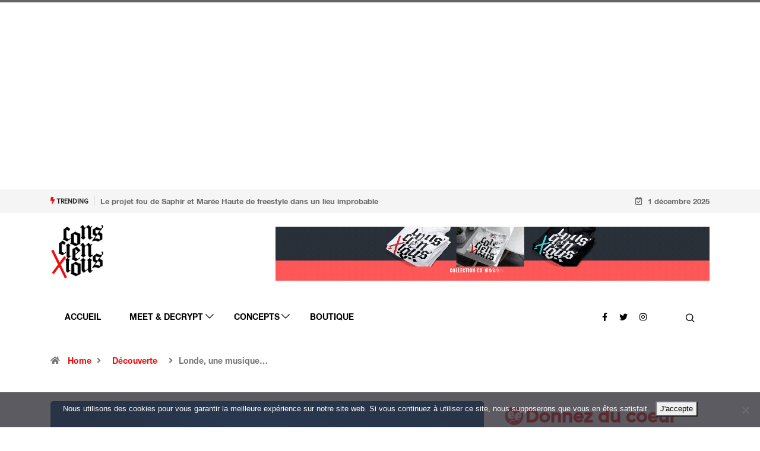

--- FILE ---
content_type: text/html; charset=UTF-8
request_url: https://conscienxious.com/londe-une-voix-si-captivante-une-artiste-a-suivre/
body_size: 26911
content:
<!DOCTYPE html>
<html lang="fr-FR" class="" data-skin="light">
<head>
    <meta charset="UTF-8">
	<meta name='robots' content='index, follow, max-image-preview:large, max-snippet:-1, max-video-preview:-1' />
	<style>img:is([sizes="auto" i], [sizes^="auto," i]) { contain-intrinsic-size: 3000px 1500px }</style>
		<meta name="viewport" content="width=device-width, initial-scale=1, maximum-scale=5">
			<meta name="description" content="Londe, une musique prometteuse entre douceur et évasion" />

	<!-- This site is optimized with the Yoast SEO plugin v26.4 - https://yoast.com/wordpress/plugins/seo/ -->
	<title>Londe, une musique prometteuse entre douceur et évasion &#8902; Conscienxious</title>
	<meta name="description" content="Les émotions transmises au public par ma voix ont été un déclencheur. Les larmes, sourires et remerciements en concerts m’ont fait prendre conscience de ma capacité" />
	<link rel="canonical" href="https://conscienxious.com/londe-une-voix-si-captivante-une-artiste-a-suivre/" />
	<meta property="og:locale" content="fr_FR" />
	<meta property="og:type" content="article" />
	<meta property="og:title" content="Londe, une musique prometteuse entre douceur et évasion &#8902; Conscienxious" />
	<meta property="og:description" content="Les émotions transmises au public par ma voix ont été un déclencheur. Les larmes, sourires et remerciements en concerts m’ont fait prendre conscience de ma capacité" />
	<meta property="og:url" content="https://conscienxious.com/londe-une-voix-si-captivante-une-artiste-a-suivre/" />
	<meta property="og:site_name" content="Conscienxious" />
	<meta property="article:publisher" content="https://www.facebook.com/conscienxious/" />
	<meta property="article:published_time" content="2020-08-22T17:29:43+00:00" />
	<meta property="article:modified_time" content="2021-02-16T11:40:07+00:00" />
	<meta property="og:image" content="https://conscienxious.com/wp-content/uploads/2020/08/LONDE-2-e1598120079130.jpg" />
	<meta property="og:image:width" content="2048" />
	<meta property="og:image:height" content="1361" />
	<meta property="og:image:type" content="image/jpeg" />
	<meta name="author" content="Jude Badombena" />
	<meta name="twitter:card" content="summary_large_image" />
	<meta name="twitter:creator" content="@conscienxious" />
	<meta name="twitter:site" content="@conscienxious" />
	<meta name="twitter:label1" content="Écrit par" />
	<meta name="twitter:data1" content="Jude Badombena" />
	<meta name="twitter:label2" content="Durée de lecture estimée" />
	<meta name="twitter:data2" content="4 minutes" />
	<script type="application/ld+json" class="yoast-schema-graph">{"@context":"https://schema.org","@graph":[{"@type":"Article","@id":"https://conscienxious.com/londe-une-voix-si-captivante-une-artiste-a-suivre/#article","isPartOf":{"@id":"https://conscienxious.com/londe-une-voix-si-captivante-une-artiste-a-suivre/"},"author":{"name":"Jude Badombena","@id":"https://conscienxious.com/#/schema/person/b74bb21ef0ac3368f786c76d83472092"},"headline":"Londe, une musique prometteuse entre douceur et évasion","datePublished":"2020-08-22T17:29:43+00:00","dateModified":"2021-02-16T11:40:07+00:00","mainEntityOfPage":{"@id":"https://conscienxious.com/londe-une-voix-si-captivante-une-artiste-a-suivre/"},"wordCount":849,"commentCount":0,"publisher":{"@id":"https://conscienxious.com/#organization"},"image":{"@id":"https://conscienxious.com/londe-une-voix-si-captivante-une-artiste-a-suivre/#primaryimage"},"thumbnailUrl":"https://conscienxious.com/wp-content/uploads/2020/08/LONDE-2-e1598120079130.jpg","articleSection":["Découverte","Meet &amp; Decrypt","Quoi de neuf"],"inLanguage":"fr-FR","potentialAction":[{"@type":"CommentAction","name":"Comment","target":["https://conscienxious.com/londe-une-voix-si-captivante-une-artiste-a-suivre/#respond"]}]},{"@type":"WebPage","@id":"https://conscienxious.com/londe-une-voix-si-captivante-une-artiste-a-suivre/","url":"https://conscienxious.com/londe-une-voix-si-captivante-une-artiste-a-suivre/","name":"Londe, une musique prometteuse entre douceur et évasion &#8902; Conscienxious","isPartOf":{"@id":"https://conscienxious.com/#website"},"primaryImageOfPage":{"@id":"https://conscienxious.com/londe-une-voix-si-captivante-une-artiste-a-suivre/#primaryimage"},"image":{"@id":"https://conscienxious.com/londe-une-voix-si-captivante-une-artiste-a-suivre/#primaryimage"},"thumbnailUrl":"https://conscienxious.com/wp-content/uploads/2020/08/LONDE-2-e1598120079130.jpg","datePublished":"2020-08-22T17:29:43+00:00","dateModified":"2021-02-16T11:40:07+00:00","description":"Les émotions transmises au public par ma voix ont été un déclencheur. Les larmes, sourires et remerciements en concerts m’ont fait prendre conscience de ma capacité","breadcrumb":{"@id":"https://conscienxious.com/londe-une-voix-si-captivante-une-artiste-a-suivre/#breadcrumb"},"inLanguage":"fr-FR","potentialAction":[{"@type":"ReadAction","target":["https://conscienxious.com/londe-une-voix-si-captivante-une-artiste-a-suivre/"]}]},{"@type":"ImageObject","inLanguage":"fr-FR","@id":"https://conscienxious.com/londe-une-voix-si-captivante-une-artiste-a-suivre/#primaryimage","url":"https://conscienxious.com/wp-content/uploads/2020/08/LONDE-2-e1598120079130.jpg","contentUrl":"https://conscienxious.com/wp-content/uploads/2020/08/LONDE-2-e1598120079130.jpg","width":2048,"height":1361},{"@type":"BreadcrumbList","@id":"https://conscienxious.com/londe-une-voix-si-captivante-une-artiste-a-suivre/#breadcrumb","itemListElement":[{"@type":"ListItem","position":1,"name":"Accueil","item":"https://conscienxious.com/"},{"@type":"ListItem","position":2,"name":"Blog","item":"https://conscienxious.com/blog/"},{"@type":"ListItem","position":3,"name":"Londe, une musique prometteuse entre douceur et évasion"}]},{"@type":"WebSite","@id":"https://conscienxious.com/#website","url":"https://conscienxious.com/","name":"Conscienxious","description":"Culture - Conscience  - Diversité","publisher":{"@id":"https://conscienxious.com/#organization"},"potentialAction":[{"@type":"SearchAction","target":{"@type":"EntryPoint","urlTemplate":"https://conscienxious.com/?s={search_term_string}"},"query-input":{"@type":"PropertyValueSpecification","valueRequired":true,"valueName":"search_term_string"}}],"inLanguage":"fr-FR"},{"@type":"Organization","@id":"https://conscienxious.com/#organization","name":"Conscienxious","url":"https://conscienxious.com/","logo":{"@type":"ImageObject","inLanguage":"fr-FR","@id":"https://conscienxious.com/#/schema/logo/image/","url":"https://conscienxious.com/wp-content/uploads/2020/04/SEO-Conscienxious.jpg","contentUrl":"https://conscienxious.com/wp-content/uploads/2020/04/SEO-Conscienxious.jpg","width":1200,"height":630,"caption":"Conscienxious"},"image":{"@id":"https://conscienxious.com/#/schema/logo/image/"},"sameAs":["https://www.facebook.com/conscienxious/","https://x.com/conscienxious","https://www.instagram.com/conscienxious/"]},{"@type":"Person","@id":"https://conscienxious.com/#/schema/person/b74bb21ef0ac3368f786c76d83472092","name":"Jude Badombena","image":{"@type":"ImageObject","inLanguage":"fr-FR","@id":"https://conscienxious.com/#/schema/person/image/","url":"https://secure.gravatar.com/avatar/ca49f952619aab0aa6585596f33b17cc7fd72490e70f452f673bbfe09aabc934?s=96&d=mm&r=g","contentUrl":"https://secure.gravatar.com/avatar/ca49f952619aab0aa6585596f33b17cc7fd72490e70f452f673bbfe09aabc934?s=96&d=mm&r=g","caption":"Jude Badombena"},"description":"Un féru de la finance, qui passe ses temps libres à gratter des articles et explorer le fameux trésor caché du digital..."}]}</script>
	<!-- / Yoast SEO plugin. -->


<link rel='dns-prefetch' href='//www.googletagmanager.com' />
<link rel='dns-prefetch' href='//ajax.googleapis.com' />
<link rel='dns-prefetch' href='//pagead2.googlesyndication.com' />
<script type="text/javascript">
/* <![CDATA[ */
window._wpemojiSettings = {"baseUrl":"https:\/\/s.w.org\/images\/core\/emoji\/16.0.1\/72x72\/","ext":".png","svgUrl":"https:\/\/s.w.org\/images\/core\/emoji\/16.0.1\/svg\/","svgExt":".svg","source":{"concatemoji":"https:\/\/conscienxious.com\/wp-includes\/js\/wp-emoji-release.min.js?ver=6.8.3"}};
/*! This file is auto-generated */
!function(s,n){var o,i,e;function c(e){try{var t={supportTests:e,timestamp:(new Date).valueOf()};sessionStorage.setItem(o,JSON.stringify(t))}catch(e){}}function p(e,t,n){e.clearRect(0,0,e.canvas.width,e.canvas.height),e.fillText(t,0,0);var t=new Uint32Array(e.getImageData(0,0,e.canvas.width,e.canvas.height).data),a=(e.clearRect(0,0,e.canvas.width,e.canvas.height),e.fillText(n,0,0),new Uint32Array(e.getImageData(0,0,e.canvas.width,e.canvas.height).data));return t.every(function(e,t){return e===a[t]})}function u(e,t){e.clearRect(0,0,e.canvas.width,e.canvas.height),e.fillText(t,0,0);for(var n=e.getImageData(16,16,1,1),a=0;a<n.data.length;a++)if(0!==n.data[a])return!1;return!0}function f(e,t,n,a){switch(t){case"flag":return n(e,"\ud83c\udff3\ufe0f\u200d\u26a7\ufe0f","\ud83c\udff3\ufe0f\u200b\u26a7\ufe0f")?!1:!n(e,"\ud83c\udde8\ud83c\uddf6","\ud83c\udde8\u200b\ud83c\uddf6")&&!n(e,"\ud83c\udff4\udb40\udc67\udb40\udc62\udb40\udc65\udb40\udc6e\udb40\udc67\udb40\udc7f","\ud83c\udff4\u200b\udb40\udc67\u200b\udb40\udc62\u200b\udb40\udc65\u200b\udb40\udc6e\u200b\udb40\udc67\u200b\udb40\udc7f");case"emoji":return!a(e,"\ud83e\udedf")}return!1}function g(e,t,n,a){var r="undefined"!=typeof WorkerGlobalScope&&self instanceof WorkerGlobalScope?new OffscreenCanvas(300,150):s.createElement("canvas"),o=r.getContext("2d",{willReadFrequently:!0}),i=(o.textBaseline="top",o.font="600 32px Arial",{});return e.forEach(function(e){i[e]=t(o,e,n,a)}),i}function t(e){var t=s.createElement("script");t.src=e,t.defer=!0,s.head.appendChild(t)}"undefined"!=typeof Promise&&(o="wpEmojiSettingsSupports",i=["flag","emoji"],n.supports={everything:!0,everythingExceptFlag:!0},e=new Promise(function(e){s.addEventListener("DOMContentLoaded",e,{once:!0})}),new Promise(function(t){var n=function(){try{var e=JSON.parse(sessionStorage.getItem(o));if("object"==typeof e&&"number"==typeof e.timestamp&&(new Date).valueOf()<e.timestamp+604800&&"object"==typeof e.supportTests)return e.supportTests}catch(e){}return null}();if(!n){if("undefined"!=typeof Worker&&"undefined"!=typeof OffscreenCanvas&&"undefined"!=typeof URL&&URL.createObjectURL&&"undefined"!=typeof Blob)try{var e="postMessage("+g.toString()+"("+[JSON.stringify(i),f.toString(),p.toString(),u.toString()].join(",")+"));",a=new Blob([e],{type:"text/javascript"}),r=new Worker(URL.createObjectURL(a),{name:"wpTestEmojiSupports"});return void(r.onmessage=function(e){c(n=e.data),r.terminate(),t(n)})}catch(e){}c(n=g(i,f,p,u))}t(n)}).then(function(e){for(var t in e)n.supports[t]=e[t],n.supports.everything=n.supports.everything&&n.supports[t],"flag"!==t&&(n.supports.everythingExceptFlag=n.supports.everythingExceptFlag&&n.supports[t]);n.supports.everythingExceptFlag=n.supports.everythingExceptFlag&&!n.supports.flag,n.DOMReady=!1,n.readyCallback=function(){n.DOMReady=!0}}).then(function(){return e}).then(function(){var e;n.supports.everything||(n.readyCallback(),(e=n.source||{}).concatemoji?t(e.concatemoji):e.wpemoji&&e.twemoji&&(t(e.twemoji),t(e.wpemoji)))}))}((window,document),window._wpemojiSettings);
/* ]]> */
</script>
<style id='wp-emoji-styles-inline-css' type='text/css'>

	img.wp-smiley, img.emoji {
		display: inline !important;
		border: none !important;
		box-shadow: none !important;
		height: 1em !important;
		width: 1em !important;
		margin: 0 0.07em !important;
		vertical-align: -0.1em !important;
		background: none !important;
		padding: 0 !important;
	}
</style>
<link rel='stylesheet' id='wpzoom-social-icons-block-style-css' href='https://conscienxious.com/wp-content/plugins/social-icons-widget-by-wpzoom/block/dist/style-wpzoom-social-icons.css?ver=4.5.2' type='text/css' media='all' />
<style id='global-styles-inline-css' type='text/css'>
:root{--wp--preset--aspect-ratio--square: 1;--wp--preset--aspect-ratio--4-3: 4/3;--wp--preset--aspect-ratio--3-4: 3/4;--wp--preset--aspect-ratio--3-2: 3/2;--wp--preset--aspect-ratio--2-3: 2/3;--wp--preset--aspect-ratio--16-9: 16/9;--wp--preset--aspect-ratio--9-16: 9/16;--wp--preset--color--black: #000000;--wp--preset--color--cyan-bluish-gray: #abb8c3;--wp--preset--color--white: #ffffff;--wp--preset--color--pale-pink: #f78da7;--wp--preset--color--vivid-red: #cf2e2e;--wp--preset--color--luminous-vivid-orange: #ff6900;--wp--preset--color--luminous-vivid-amber: #fcb900;--wp--preset--color--light-green-cyan: #7bdcb5;--wp--preset--color--vivid-green-cyan: #00d084;--wp--preset--color--pale-cyan-blue: #8ed1fc;--wp--preset--color--vivid-cyan-blue: #0693e3;--wp--preset--color--vivid-purple: #9b51e0;--wp--preset--gradient--vivid-cyan-blue-to-vivid-purple: linear-gradient(135deg,rgba(6,147,227,1) 0%,rgb(155,81,224) 100%);--wp--preset--gradient--light-green-cyan-to-vivid-green-cyan: linear-gradient(135deg,rgb(122,220,180) 0%,rgb(0,208,130) 100%);--wp--preset--gradient--luminous-vivid-amber-to-luminous-vivid-orange: linear-gradient(135deg,rgba(252,185,0,1) 0%,rgba(255,105,0,1) 100%);--wp--preset--gradient--luminous-vivid-orange-to-vivid-red: linear-gradient(135deg,rgba(255,105,0,1) 0%,rgb(207,46,46) 100%);--wp--preset--gradient--very-light-gray-to-cyan-bluish-gray: linear-gradient(135deg,rgb(238,238,238) 0%,rgb(169,184,195) 100%);--wp--preset--gradient--cool-to-warm-spectrum: linear-gradient(135deg,rgb(74,234,220) 0%,rgb(151,120,209) 20%,rgb(207,42,186) 40%,rgb(238,44,130) 60%,rgb(251,105,98) 80%,rgb(254,248,76) 100%);--wp--preset--gradient--blush-light-purple: linear-gradient(135deg,rgb(255,206,236) 0%,rgb(152,150,240) 100%);--wp--preset--gradient--blush-bordeaux: linear-gradient(135deg,rgb(254,205,165) 0%,rgb(254,45,45) 50%,rgb(107,0,62) 100%);--wp--preset--gradient--luminous-dusk: linear-gradient(135deg,rgb(255,203,112) 0%,rgb(199,81,192) 50%,rgb(65,88,208) 100%);--wp--preset--gradient--pale-ocean: linear-gradient(135deg,rgb(255,245,203) 0%,rgb(182,227,212) 50%,rgb(51,167,181) 100%);--wp--preset--gradient--electric-grass: linear-gradient(135deg,rgb(202,248,128) 0%,rgb(113,206,126) 100%);--wp--preset--gradient--midnight: linear-gradient(135deg,rgb(2,3,129) 0%,rgb(40,116,252) 100%);--wp--preset--font-size--small: 13px;--wp--preset--font-size--medium: 20px;--wp--preset--font-size--large: 36px;--wp--preset--font-size--x-large: 42px;--wp--preset--font-family--helveticaneuebold: helveticaneuebold;--wp--preset--spacing--20: 0.44rem;--wp--preset--spacing--30: 0.67rem;--wp--preset--spacing--40: 1rem;--wp--preset--spacing--50: 1.5rem;--wp--preset--spacing--60: 2.25rem;--wp--preset--spacing--70: 3.38rem;--wp--preset--spacing--80: 5.06rem;--wp--preset--shadow--natural: 6px 6px 9px rgba(0, 0, 0, 0.2);--wp--preset--shadow--deep: 12px 12px 50px rgba(0, 0, 0, 0.4);--wp--preset--shadow--sharp: 6px 6px 0px rgba(0, 0, 0, 0.2);--wp--preset--shadow--outlined: 6px 6px 0px -3px rgba(255, 255, 255, 1), 6px 6px rgba(0, 0, 0, 1);--wp--preset--shadow--crisp: 6px 6px 0px rgba(0, 0, 0, 1);}:where(body) { margin: 0; }.wp-site-blocks > .alignleft { float: left; margin-right: 2em; }.wp-site-blocks > .alignright { float: right; margin-left: 2em; }.wp-site-blocks > .aligncenter { justify-content: center; margin-left: auto; margin-right: auto; }:where(.is-layout-flex){gap: 0.5em;}:where(.is-layout-grid){gap: 0.5em;}.is-layout-flow > .alignleft{float: left;margin-inline-start: 0;margin-inline-end: 2em;}.is-layout-flow > .alignright{float: right;margin-inline-start: 2em;margin-inline-end: 0;}.is-layout-flow > .aligncenter{margin-left: auto !important;margin-right: auto !important;}.is-layout-constrained > .alignleft{float: left;margin-inline-start: 0;margin-inline-end: 2em;}.is-layout-constrained > .alignright{float: right;margin-inline-start: 2em;margin-inline-end: 0;}.is-layout-constrained > .aligncenter{margin-left: auto !important;margin-right: auto !important;}.is-layout-constrained > :where(:not(.alignleft):not(.alignright):not(.alignfull)){margin-left: auto !important;margin-right: auto !important;}body .is-layout-flex{display: flex;}.is-layout-flex{flex-wrap: wrap;align-items: center;}.is-layout-flex > :is(*, div){margin: 0;}body .is-layout-grid{display: grid;}.is-layout-grid > :is(*, div){margin: 0;}body{padding-top: 0px;padding-right: 0px;padding-bottom: 0px;padding-left: 0px;}a:where(:not(.wp-element-button)){text-decoration: underline;}:root :where(.wp-element-button, .wp-block-button__link){background-color: #32373c;border-width: 0;color: #fff;font-family: inherit;font-size: inherit;line-height: inherit;padding: calc(0.667em + 2px) calc(1.333em + 2px);text-decoration: none;}.has-black-color{color: var(--wp--preset--color--black) !important;}.has-cyan-bluish-gray-color{color: var(--wp--preset--color--cyan-bluish-gray) !important;}.has-white-color{color: var(--wp--preset--color--white) !important;}.has-pale-pink-color{color: var(--wp--preset--color--pale-pink) !important;}.has-vivid-red-color{color: var(--wp--preset--color--vivid-red) !important;}.has-luminous-vivid-orange-color{color: var(--wp--preset--color--luminous-vivid-orange) !important;}.has-luminous-vivid-amber-color{color: var(--wp--preset--color--luminous-vivid-amber) !important;}.has-light-green-cyan-color{color: var(--wp--preset--color--light-green-cyan) !important;}.has-vivid-green-cyan-color{color: var(--wp--preset--color--vivid-green-cyan) !important;}.has-pale-cyan-blue-color{color: var(--wp--preset--color--pale-cyan-blue) !important;}.has-vivid-cyan-blue-color{color: var(--wp--preset--color--vivid-cyan-blue) !important;}.has-vivid-purple-color{color: var(--wp--preset--color--vivid-purple) !important;}.has-black-background-color{background-color: var(--wp--preset--color--black) !important;}.has-cyan-bluish-gray-background-color{background-color: var(--wp--preset--color--cyan-bluish-gray) !important;}.has-white-background-color{background-color: var(--wp--preset--color--white) !important;}.has-pale-pink-background-color{background-color: var(--wp--preset--color--pale-pink) !important;}.has-vivid-red-background-color{background-color: var(--wp--preset--color--vivid-red) !important;}.has-luminous-vivid-orange-background-color{background-color: var(--wp--preset--color--luminous-vivid-orange) !important;}.has-luminous-vivid-amber-background-color{background-color: var(--wp--preset--color--luminous-vivid-amber) !important;}.has-light-green-cyan-background-color{background-color: var(--wp--preset--color--light-green-cyan) !important;}.has-vivid-green-cyan-background-color{background-color: var(--wp--preset--color--vivid-green-cyan) !important;}.has-pale-cyan-blue-background-color{background-color: var(--wp--preset--color--pale-cyan-blue) !important;}.has-vivid-cyan-blue-background-color{background-color: var(--wp--preset--color--vivid-cyan-blue) !important;}.has-vivid-purple-background-color{background-color: var(--wp--preset--color--vivid-purple) !important;}.has-black-border-color{border-color: var(--wp--preset--color--black) !important;}.has-cyan-bluish-gray-border-color{border-color: var(--wp--preset--color--cyan-bluish-gray) !important;}.has-white-border-color{border-color: var(--wp--preset--color--white) !important;}.has-pale-pink-border-color{border-color: var(--wp--preset--color--pale-pink) !important;}.has-vivid-red-border-color{border-color: var(--wp--preset--color--vivid-red) !important;}.has-luminous-vivid-orange-border-color{border-color: var(--wp--preset--color--luminous-vivid-orange) !important;}.has-luminous-vivid-amber-border-color{border-color: var(--wp--preset--color--luminous-vivid-amber) !important;}.has-light-green-cyan-border-color{border-color: var(--wp--preset--color--light-green-cyan) !important;}.has-vivid-green-cyan-border-color{border-color: var(--wp--preset--color--vivid-green-cyan) !important;}.has-pale-cyan-blue-border-color{border-color: var(--wp--preset--color--pale-cyan-blue) !important;}.has-vivid-cyan-blue-border-color{border-color: var(--wp--preset--color--vivid-cyan-blue) !important;}.has-vivid-purple-border-color{border-color: var(--wp--preset--color--vivid-purple) !important;}.has-vivid-cyan-blue-to-vivid-purple-gradient-background{background: var(--wp--preset--gradient--vivid-cyan-blue-to-vivid-purple) !important;}.has-light-green-cyan-to-vivid-green-cyan-gradient-background{background: var(--wp--preset--gradient--light-green-cyan-to-vivid-green-cyan) !important;}.has-luminous-vivid-amber-to-luminous-vivid-orange-gradient-background{background: var(--wp--preset--gradient--luminous-vivid-amber-to-luminous-vivid-orange) !important;}.has-luminous-vivid-orange-to-vivid-red-gradient-background{background: var(--wp--preset--gradient--luminous-vivid-orange-to-vivid-red) !important;}.has-very-light-gray-to-cyan-bluish-gray-gradient-background{background: var(--wp--preset--gradient--very-light-gray-to-cyan-bluish-gray) !important;}.has-cool-to-warm-spectrum-gradient-background{background: var(--wp--preset--gradient--cool-to-warm-spectrum) !important;}.has-blush-light-purple-gradient-background{background: var(--wp--preset--gradient--blush-light-purple) !important;}.has-blush-bordeaux-gradient-background{background: var(--wp--preset--gradient--blush-bordeaux) !important;}.has-luminous-dusk-gradient-background{background: var(--wp--preset--gradient--luminous-dusk) !important;}.has-pale-ocean-gradient-background{background: var(--wp--preset--gradient--pale-ocean) !important;}.has-electric-grass-gradient-background{background: var(--wp--preset--gradient--electric-grass) !important;}.has-midnight-gradient-background{background: var(--wp--preset--gradient--midnight) !important;}.has-small-font-size{font-size: var(--wp--preset--font-size--small) !important;}.has-medium-font-size{font-size: var(--wp--preset--font-size--medium) !important;}.has-large-font-size{font-size: var(--wp--preset--font-size--large) !important;}.has-x-large-font-size{font-size: var(--wp--preset--font-size--x-large) !important;}.has-helveticaneuebold-font-family{font-family: var(--wp--preset--font-family--helveticaneuebold) !important;}
:where(.wp-block-post-template.is-layout-flex){gap: 1.25em;}:where(.wp-block-post-template.is-layout-grid){gap: 1.25em;}
:where(.wp-block-columns.is-layout-flex){gap: 2em;}:where(.wp-block-columns.is-layout-grid){gap: 2em;}
:root :where(.wp-block-pullquote){font-size: 1.5em;line-height: 1.6;}
</style>
<link rel='stylesheet' id='contact-form-7-css' href='https://conscienxious.com/wp-content/plugins/contact-form-7/includes/css/styles.css?ver=6.1.3' type='text/css' media='all' />
<link rel='stylesheet' id='cookie-notice-front-css' href='https://conscienxious.com/wp-content/plugins/cookie-notice/css/front.min.css?ver=2.5.9' type='text/css' media='all' />
<link rel='stylesheet' id='uaf_client_css-css' href='https://conscienxious.com/wp-content/uploads/useanyfont/uaf.css?ver=1748962571' type='text/css' media='all' />
<link rel='stylesheet' id='woocommerce-layout-css' href='https://conscienxious.com/wp-content/plugins/woocommerce/assets/css/woocommerce-layout.css?ver=10.3.5' type='text/css' media='all' />
<link rel='stylesheet' id='woocommerce-smallscreen-css' href='https://conscienxious.com/wp-content/plugins/woocommerce/assets/css/woocommerce-smallscreen.css?ver=10.3.5' type='text/css' media='only screen and (max-width: 768px)' />
<link rel='stylesheet' id='woocommerce-general-css' href='https://conscienxious.com/wp-content/plugins/woocommerce/assets/css/woocommerce.css?ver=10.3.5' type='text/css' media='all' />
<style id='woocommerce-inline-inline-css' type='text/css'>
.woocommerce form .form-row .required { visibility: visible; }
</style>
<link rel='stylesheet' id='brands-styles-css' href='https://conscienxious.com/wp-content/plugins/woocommerce/assets/css/brands.css?ver=10.3.5' type='text/css' media='all' />
<link rel='stylesheet' id='wpzoom-social-icons-socicon-css' href='https://conscienxious.com/wp-content/plugins/social-icons-widget-by-wpzoom/assets/css/wpzoom-socicon.css?ver=1763404478' type='text/css' media='all' />
<link rel='stylesheet' id='wpzoom-social-icons-genericons-css' href='https://conscienxious.com/wp-content/plugins/social-icons-widget-by-wpzoom/assets/css/genericons.css?ver=1763404478' type='text/css' media='all' />
<link rel='stylesheet' id='wpzoom-social-icons-academicons-css' href='https://conscienxious.com/wp-content/plugins/social-icons-widget-by-wpzoom/assets/css/academicons.min.css?ver=1763404478' type='text/css' media='all' />
<link rel='stylesheet' id='wpzoom-social-icons-font-awesome-3-css' href='https://conscienxious.com/wp-content/plugins/social-icons-widget-by-wpzoom/assets/css/font-awesome-3.min.css?ver=1763404478' type='text/css' media='all' />
<link rel='stylesheet' id='wpzoom-social-icons-styles-css' href='https://conscienxious.com/wp-content/plugins/social-icons-widget-by-wpzoom/assets/css/wpzoom-social-icons-styles.css?ver=1763404478' type='text/css' media='all' />
<link rel='stylesheet' id='bootstrap-css' href='https://conscienxious.com/wp-content/themes/digiqole/assets/css/bootstrap.min.css?ver=2.2.5' type='text/css' media='all' />
<link rel='stylesheet' id='icon-font-css' href='https://conscienxious.com/wp-content/themes/digiqole/assets/css/icon-font.css?ver=2.2.5' type='text/css' media='all' />
<link rel='preload' as='style' id='digiqole-all-style-css' href='https://conscienxious.com/wp-content/themes/digiqole/assets/css/all.css?ver=2.2.5' type='text/css' media='all' />
<link rel='stylesheet' id='digiqole-master-css' href='https://conscienxious.com/wp-content/themes/digiqole/assets/css/master.css?ver=2.2.5' type='text/css' media='all' />
<style id='digiqole-master-inline-css' type='text/css'>
.progress-bar{ background-color : #000}
        html.fonts-loaded body{ font-family: Roboto }
        .body-box-layout{ 
            background-image:url();;
            background-repeat: no-repeat;
            background-position: center;
            background-size: cover;
            background-attachment: fixed;
         }
        body,
        .post-navigation .post-previous a p, .post-navigation .post-next a p,
        .dark-mode .blog-single .post-meta li,
        .dark-mode .wp-block-quote p,
        .dark-mode .wp-block-quote::before,
        .dark-mode .wp-block-quote cite,
        .dark-mode .view-review-list .xs-review-date,
        .dark-mode .view-review-list .xs-reviewer-author,
        .dark-mode .breadcrumb li,
        .dark-mode .post-meta span,
        .dark-mode .post-meta span a,
        .dark-mode .tranding-bg-white .tranding-bar .trending-slide-bg.trending-slide .post-title a,
        .dark-mode .blog-single .post-meta li.post-author a{
           color:  #333333;
        }

        h1, h2, h3, h4, h5, h6,
        .post-title,
        .post-navigation span,
        .post-title a,
        .dark-mode .error-page .error-code,
        .dark-mode.archive .entry-blog-summery .readmore-btn,
        .dark-mode .entry-blog-summery.ts-post .readmore-btn,
        .dark-mode .apsc-icons-wrapper.apsc-theme-2 .apsc-each-profile a,
        .dark-mode .ts-author-content .comment a{
            color:  #222222;
        }


        .dark-mode .apsc-icons-wrapper.apsc-theme-2 .apsc-each-profile a{
            color: #222222 !important;
        }
        .dark-mode .blog-single .post .post-body{
            background: transparent;
        }

        html.fonts-loaded h1,
        html.fonts-loaded h2{
            font-family: Barlow;
        }
        html.fonts-loaded h3{ 
            font-family: Barlow;
        }

        html.fonts-loaded h4{ 
            font-family: Barlow;
        }

        a,
        .entry-header .entry-title a:hover,
        .sidebar ul li a:hover,
        .breadcrumb a:hover {
            color: #f10b0a;
            transition: all ease 500ms;
        }
      
        .btn-primary:hover,
        .switch__background,
        .switch__mouth,
        .switch__eye-left,
        .switch__eye-right{
         background: #f10b0a;
         border-color: #f10b0a;;
        }

        .tag-lists a:hover,
        .tagcloud a:hover,
        .owl-carousel .owl-dots .owl-dot.active span,
        .blog-single .tag-lists a:hover {
            border-color: #f10b0a;
        }

        blockquote.wp-block-quote, .wp-block-quote, .wp-block-quote:not(.is-large):not(.is-style-large), .wp-block-pullquote blockquote,
         blockquote.wp-block-pullquote, .wp-block-quote.is-large, .wp-block-quote.is-style-large{
            border-left-color: #f10b0a;
        }
        
        .post .post-footer .readmore,
        .post .post-media .video-link-btn a,
        .post-list-item .recen-tab-menu.nav-tabs li a:before, 
        .post-list-item .recen-tab-menu.nav-tabs li a:after,
        .blog-single .xs-review-box .xs-review .xs-btn:hover,
        .blog-single .tag-lists span,
        .tag-lists a:hover, .tagcloud a:hover,
        .heading-style3 .block-title .title-angle-shap:before, 
        .heading-style3 .block-title .title-angle-shap:after,
         .heading-style3 .widget-title .title-angle-shap:before, 
         .heading-style3 .widget-title .title-angle-shap:after, 
         .sidebar .widget .block-title .title-angle-shap:before,
          .sidebar .widget .block-title .title-angle-shap:after, 
          .sidebar .widget .widget-title .title-angle-shap:before, 
        .sidebar .widget .widget-title .title-angle-shap:after,
        .pagination li.active a, .pagination li:hover a,
        .owl-carousel .owl-dots .owl-dot.active span,
        .main-pagination .swiper-pagination-bullet-active,
        .swiper-pagination .swiper-pagination-bullet-active,
        .header .navbar-light .ekit-wid-con .digiqole-elementskit-menu
         .elementskit-navbar-nav > li.active > a:before,
         .trending-light .tranding-bar .trending-slide .trending-title,
        .post-list-item .post-thumb .tab-post-count, .post-list-item .post-thumb .post-index,
        .woocommerce ul.products li.product .button,.woocommerce ul.products li.product .added_to_cart,
        .woocommerce nav.woocommerce-pagination ul li a:focus, .woocommerce nav.woocommerce-pagination ul li a:hover, .woocommerce nav.woocommerce-pagination ul li span.current,
        .woocommerce #respond input#submit.alt, .woocommerce a.button.alt, .woocommerce button.button.alt, .woocommerce input.button.alt,.sponsor-web-link a:hover i, .woocommerce .widget_price_filter .ui-slider .ui-slider-range,
        .woocommerce span.onsale,
        .not-found .input-group-btn,
        .btn,
        .BackTo,
        .sidebar .widget.widget_search .input-group-btn,
        .woocommerce ul.products li.product .added_to_cart:hover, .woocommerce #respond input#submit.alt:hover, .woocommerce a.button.alt:hover, .woocommerce button.button.alt:hover, 
        .footer-social li a,
        .digiqole-video-post .video-item .post-video .ts-play-btn,
        .blog-single .post-meta .social-share i.fa-share,
        .social-share i.ts-icon-share,
        .woocommerce input.button.alt:hover,
        .woocommerce .widget_price_filter .ui-slider .ui-slider-handle,
        #preloader,
        .main-slider .swiper-button-next:hover,
        .main-slider .swiper-button-prev:hover,
        .main-slider .owl-dots .owl-dot.swiper-pagination-bullet-active,
        .main-slider .owl-dots .swiper-pagination-bullet.swiper-pagination-bullet-active,
        .main-slider .swiper-pagination .owl-dot.swiper-pagination-bullet-active,
        .main-slider .swiper-pagination .swiper-pagination-bullet.swiper-pagination-bullet-active,
        .main-slider .main-pagination .owl-dot.swiper-pagination-bullet-active,
        .main-slider .main-pagination .swiper-pagination-bullet.swiper-pagination-bullet-active,
        .weekend-top .owl-dots .owl-dot.swiper-pagination-bullet-active,
        .weekend-top .owl-dots .swiper-pagination-bullet.swiper-pagination-bullet-active,
        .weekend-top .swiper-pagination .owl-dot.swiper-pagination-bullet-active,
        .weekend-top .swiper-pagination .swiper-pagination-bullet.swiper-pagination-bullet-active,
        .featured-tab-item .nav-tabs .nav-link.active:before,
        .post-slider .swiper-pagination .swiper-pagination-bullet.swiper-pagination-bullet-active,
        .blog-single .post-meta .social-share .ts-icon-share {
            background: #f10b0a;
        }
        .owl-carousel.owl-loaded .owl-nav .owl-next.disabled, 
        .owl-carousel.owl-loaded .owl-nav .owl-prev.disabled,
        .ts-about-image-wrapper.owl-carousel.owl-theme .owl-nav [class*=owl-]:hover{
            background: #f10b0a !important;
        }

        .ts-footer .recent-posts-widget .post-content .post-title a:hover,
        .post-list-item .recen-tab-menu.nav-tabs li a.active,
        .ts-footer .footer-left-widget .footer-social li a:hover,
         .ts-footer .footer-widget .footer-social li a:hover,
         .heading-style3 .block-title, .heading-style3 .widget-title,
         .topbar.topbar-gray .tranding-bg-white .tranding-bar .trending-slide-bg .trending-title i,
         .sidebar .widget .block-title, .sidebar .widget .widget-title,
         .header .navbar-light .ekit-wid-con .digiqole-elementskit-menu .elementskit-navbar-nav .dropdown-item.active,
         .header .navbar-light .ekit-wid-con .digiqole-elementskit-menu .elementskit-navbar-nav li a:hover,
         .social-links li a:hover,
         .post-title a:hover,
         .video-tab-list .post-tab-list li a.active h4.post-title, .video-tab-list .post-tab-list li a:hover h4.post-title,
         .featured-tab-item .nav-tabs .nav-link.active .tab-head > span.tab-text-title,
         .woocommerce ul.products li.product .price, 
         .woocommerce ul.products li.product .woocommerce-loop-product__title:hover,
         .load-more-btn .digiqole-post-grid-loadmore:hover,
         .blog-single .post-meta li.meta-post-view,
         .ts-overlay-style .post-meta-info li.active i,
         .blog-single .post-meta li a:hover {
            color: #f10b0a;
        }
        
        .post-layout-style5 .post-meta li.meta-post-view .ts-icon {
            color: #f10b0a!important;
        }
      
        
            .header .navbar-light .ekit-wid-con .digiqole-elementskit-menu{
               height: 75px;
            }
            @media(min-width: 1024px){
                .header-gradient-area .navbar-light .ekit-wid-con .digiqole-elementskit-menu .elementskit-navbar-nav > li > a,
                .header.header-gradient .navbar-light .ekit-wid-con .digiqole-elementskit-menu .elementskit-navbar-nav > li > a, 
                .header .navbar-light .ekit-wid-con .digiqole-elementskit-menu .elementskit-navbar-nav > li > a,
                 .header .navbar-light .nav-search-area a, .header-gradient .navbar-light .social-links li a, 
                 .header .navbar-light .navbar-nav > li > a, 
               .header-gradient .navbar-light .nav-search-area .header-search-icon a{
                   line-height: 75px;
               }
            }
        
                .header-gradient,
                .header-dark .navbar-light,
                .header-gradient .navbar-sticky.sticky,
                .header-bg-dark .navbar-sticky.sticky,
                .header-bg-dark,
                .header-middle-gradent{
                    background-image: linear-gradient(20deg, #ffffff 0%, #ffffff 100%);
                }
            
                @media(min-width: 1024px){
                    .header-gradient-area .navbar-light .ekit-wid-con .digiqole-elementskit-menu .elementskit-navbar-nav > li > a,
                    .header.header-gradient .navbar-light .ekit-wid-con .digiqole-elementskit-menu .elementskit-navbar-nav > li > a,
                    .header .navbar-light .ekit-wid-con .digiqole-elementskit-menu .elementskit-navbar-nav > li > a,
                    .header .navbar-light .nav-search-area a,
                    .header-gradient .navbar-light .social-links li a,
                    .header .navbar-light .navbar-nav > li > a{
                           color: #000000;
                    }
                }
            
                @media(min-width: 1024px){
                    .header-gradient-area .navbar-light .ekit-wid-con .digiqole-elementskit-menu .elementskit-navbar-nav > li > a:hover,
                    .header.header-gradient .navbar-light .ekit-wid-con .digiqole-elementskit-menu .elementskit-navbar-nav > li > a:hover,
                    .header .navbar-light .navbar-nav > li > a:hover,
                    .header-gradient-area .header .navbar-light .navbar-nav > li.active > a, 
                    .header-gradient-area .header .navbar-light .navbar-nav > li:hover > a,
                    .navbar-solid.header .navbar-light .navbar-nav li.active > a,
                    .header.header-dark .navbar-light .navbar-nav li.active > a,
                    .header .navbar-light .navbar-nav li.active > a,
                    .header.header-gradient .navbar-light .ekit-wid-con .digiqole-elementskit-menu .elementskit-navbar-nav > li.active > a,
                    .header .navbar-light .ekit-wid-con .digiqole-elementskit-menu .elementskit-navbar-nav > li:hover > a{
                        color: #f10b0a;
                    }


                    
                }
                .header .navbar-light .ekit-wid-con .digiqole-elementskit-menu .elementskit-navbar-nav > li.active > a:before,
                .header .navbar-light .navbar-nav > li.active > a:before{
                    background: #f10b0a;
                }
            
     
            html.fonts-loaded .header .navbar-light .navbar-nav li ul.dropdown-menu li a,
            html.fonts-loaded .header .navbar-light .ekit-wid-con .digiqole-elementskit-menu .elementskit-navbar-nav li ul li a,
            html.fonts-loaded .header .navbar-light .ekit-wid-con .digiqole-elementskit-menu .elementskit-navbar-nav li .elementskit-dropdown li a{
                   color: #000000;
                   font-size: 12px;
                }
            
     
            html.fonts-loaded .header .navbar-light .navbar-nav li ul.dropdown-menu li a:hover,
            .header .navbar-light .ekit-wid-con .digiqole-elementskit-menu .elementskit-navbar-nav .dropdown-item.active,
            .header .navbar-light .ekit-wid-con .digiqole-elementskit-menu .elementskit-navbar-nav li ul li a:hover,
            .header .navbar-light .navbar-nav li ul.dropdown-menu li.active a{
                   color: #f10b0a;
                   
                }
            
     
            .header .navbar-light .elementskit-menu-hamburger,
            .header .navbar-light .navbar-toggler-icon {
                    background: #f10b0a;
                    border-color: #f10b0a;
                }
            
            html.fonts-loaded .header-gradient-area .navbar-light .ekit-wid-con .digiqole-elementskit-menu .elementskit-navbar-nav > li > a,
            html.fonts-loaded .header.header-gradient .navbar-light .ekit-wid-con .digiqole-elementskit-menu .elementskit-navbar-nav > li > a,
            html.fonts-loaded .header .navbar-light .ekit-wid-con .digiqole-elementskit-menu .elementskit-navbar-nav > li > a,
            html.fonts-loaded .header .navbar-light .nav-search-area a,
            html.fonts-loaded .header-gradient .navbar-light .social-links li a,
            html.fonts-loaded .header .navbar-light .navbar-nav > li > a,
            html.fonts-loaded .header-gradient .navbar-light .nav-search-area .header-search-icon a{
                font-family: Roboto;
                font-size: px; 
                font-weight: px; 
                }
            .ts-footer{
            padding-top:70px;
            padding-bottom:20px;
         }
      body,
      .dark-mode .ts-author-media,
      .dark-mode .ts-author-content::before,
      .dark-mode .ts-author-content::after,
      .dark-mode .post-layout-style4 .post-single .entry-header{
         background-color: #ffffff;
      }
     
      .ts-footer{
          background-color: #000000;
          background-repeat:no-repeat;
          background-size: cover;
          
          
      }
      .newsletter-form span,
      .ts-footer .widget-title span{
        background-color: #000000;
      }

      .ts-footer-classic .widget-title,
      .ts-footer-classic h3,
      .ts-footer-classic h4,
      .ts-footer .widget-title,
      .ts-footer-classic .contact h3{
          color: #fff;
      }
      .ts-footer p,
      .ts-footer .list-arrow li a,
      .ts-footer .menu li a,
      .ts-footer .service-time li,
      .ts-footer .list-arrow li::before, 
      .ts-footer .footer-info li,
      .ts-footer .footer-left-widget .footer-social li a, .ts-footer .footer-widget .footer-social li a,
      .ts-footer .footer-left-widget p, .ts-footer .footer-widget p,
      .ts-footer .recent-posts-widget .post-content .post-title a,
      .ts-footer .menu li::before{
        color: #fff;
      }

     
     
      .copy-right{
         background-color: #000000;
      }
      .copy-right .copyright-text p{
         color: #fff;
      }
      
</style>
<link rel='stylesheet' id='parent-style-css' href='https://conscienxious.com/wp-content/themes/digiqole-child/style.css?ver=6.8.3' type='text/css' media='all' />
<link rel='stylesheet' id='ekit-widget-styles-css' href='https://conscienxious.com/wp-content/plugins/elementskit-lite/widgets/init/assets/css/widget-styles.css?ver=3.7.6' type='text/css' media='all' />
<link rel='stylesheet' id='ekit-responsive-css' href='https://conscienxious.com/wp-content/plugins/elementskit-lite/widgets/init/assets/css/responsive.css?ver=3.7.6' type='text/css' media='all' />
<link rel='stylesheet' id='elementor-frontend-css' href='https://conscienxious.com/wp-content/plugins/elementor/assets/css/frontend.min.css?ver=3.33.2' type='text/css' media='all' />
<link rel='stylesheet' id='eael-general-css' href='https://conscienxious.com/wp-content/plugins/essential-addons-for-elementor-lite/assets/front-end/css/view/general.min.css?ver=6.5.3' type='text/css' media='all' />
<link rel='preload' as='font'  id='wpzoom-social-icons-font-academicons-woff2-css' href='https://conscienxious.com/wp-content/plugins/social-icons-widget-by-wpzoom/assets/font/academicons.woff2?v=1.9.2'  type='font/woff2' crossorigin />
<link rel='preload' as='font'  id='wpzoom-social-icons-font-fontawesome-3-woff2-css' href='https://conscienxious.com/wp-content/plugins/social-icons-widget-by-wpzoom/assets/font/fontawesome-webfont.woff2?v=4.7.0'  type='font/woff2' crossorigin />
<link rel='preload' as='font'  id='wpzoom-social-icons-font-genericons-woff-css' href='https://conscienxious.com/wp-content/plugins/social-icons-widget-by-wpzoom/assets/font/Genericons.woff'  type='font/woff' crossorigin />
<link rel='preload' as='font'  id='wpzoom-social-icons-font-socicon-woff2-css' href='https://conscienxious.com/wp-content/plugins/social-icons-widget-by-wpzoom/assets/font/socicon.woff2?v=4.5.2'  type='font/woff2' crossorigin />
<script type="text/javascript" id="cookie-notice-front-js-before">
/* <![CDATA[ */
var cnArgs = {"ajaxUrl":"https:\/\/conscienxious.com\/wp-admin\/admin-ajax.php","nonce":"ba591605e2","hideEffect":"fade","position":"bottom","onScroll":false,"onScrollOffset":100,"onClick":false,"cookieName":"cookie_notice_accepted","cookieTime":2592000,"cookieTimeRejected":2592000,"globalCookie":false,"redirection":false,"cache":true,"revokeCookies":false,"revokeCookiesOpt":"automatic"};
/* ]]> */
</script>
<script type="text/javascript" src="https://conscienxious.com/wp-content/plugins/cookie-notice/js/front.min.js?ver=2.5.9" id="cookie-notice-front-js"></script>
<script type="text/javascript" src="https://conscienxious.com/wp-includes/js/jquery/jquery.min.js?ver=3.7.1" id="jquery-core-js"></script>
<script type="text/javascript" src="https://conscienxious.com/wp-includes/js/jquery/jquery-migrate.min.js?ver=3.4.1" id="jquery-migrate-js"></script>
<script type="text/javascript" src="https://conscienxious.com/wp-content/plugins/woocommerce/assets/js/jquery-blockui/jquery.blockUI.min.js?ver=2.7.0-wc.10.3.5" id="wc-jquery-blockui-js" data-wp-strategy="defer"></script>
<script type="text/javascript" id="wc-add-to-cart-js-extra">
/* <![CDATA[ */
var wc_add_to_cart_params = {"ajax_url":"\/wp-admin\/admin-ajax.php","wc_ajax_url":"\/?wc-ajax=%%endpoint%%","i18n_view_cart":"Voir le panier","cart_url":"https:\/\/conscienxious.com\/panier\/","is_cart":"","cart_redirect_after_add":"no"};
/* ]]> */
</script>
<script type="text/javascript" src="https://conscienxious.com/wp-content/plugins/woocommerce/assets/js/frontend/add-to-cart.min.js?ver=10.3.5" id="wc-add-to-cart-js" defer="defer" data-wp-strategy="defer"></script>
<script type="text/javascript" src="https://conscienxious.com/wp-content/plugins/woocommerce/assets/js/js-cookie/js.cookie.min.js?ver=2.1.4-wc.10.3.5" id="wc-js-cookie-js" data-wp-strategy="defer"></script>
<script type="text/javascript" id="WCPAY_ASSETS-js-extra">
/* <![CDATA[ */
var wcpayAssets = {"url":"https:\/\/conscienxious.com\/wp-content\/plugins\/woocommerce-payments\/dist\/"};
/* ]]> */
</script>
<script type="text/javascript" src="https://conscienxious.com/wp-content/plugins/wp-ultimate-review/assets/public/script/content-page.js?ver=2.3.6" id="wur_review_content_script-js"></script>

<!-- Extrait de code de la balise Google (gtag.js) ajouté par Site Kit -->
<!-- Extrait Google Analytics ajouté par Site Kit -->
<script type="text/javascript" src="https://www.googletagmanager.com/gtag/js?id=GT-KVN38BJF" id="google_gtagjs-js" async></script>
<script type="text/javascript" id="google_gtagjs-js-after">
/* <![CDATA[ */
window.dataLayer = window.dataLayer || [];function gtag(){dataLayer.push(arguments);}
gtag("set","linker",{"domains":["conscienxious.com"]});
gtag("js", new Date());
gtag("set", "developer_id.dZTNiMT", true);
gtag("config", "GT-KVN38BJF");
 window._googlesitekit = window._googlesitekit || {}; window._googlesitekit.throttledEvents = []; window._googlesitekit.gtagEvent = (name, data) => { var key = JSON.stringify( { name, data } ); if ( !! window._googlesitekit.throttledEvents[ key ] ) { return; } window._googlesitekit.throttledEvents[ key ] = true; setTimeout( () => { delete window._googlesitekit.throttledEvents[ key ]; }, 5 ); gtag( "event", name, { ...data, event_source: "site-kit" } ); }; 
/* ]]> */
</script>
<script type="text/javascript" id="csf-google-web-fonts-js-extra">
/* <![CDATA[ */
var WebFontConfig = {"google":{"families":["Roboto:400regular,700","Barlow:600700"]}};
/* ]]> */
</script>
<script type="text/javascript" src="//ajax.googleapis.com/ajax/libs/webfont/1.6.26/webfont.js" id="csf-google-web-fonts-js"></script>
<link rel="https://api.w.org/" href="https://conscienxious.com/wp-json/" /><link rel="alternate" title="JSON" type="application/json" href="https://conscienxious.com/wp-json/wp/v2/posts/4304" /><link rel="EditURI" type="application/rsd+xml" title="RSD" href="https://conscienxious.com/xmlrpc.php?rsd" />

<link rel='shortlink' href='https://conscienxious.com/?p=4304' />
<link rel="alternate" title="oEmbed (JSON)" type="application/json+oembed" href="https://conscienxious.com/wp-json/oembed/1.0/embed?url=https%3A%2F%2Fconscienxious.com%2Flonde-une-voix-si-captivante-une-artiste-a-suivre%2F" />
<link rel="alternate" title="oEmbed (XML)" type="text/xml+oembed" href="https://conscienxious.com/wp-json/oembed/1.0/embed?url=https%3A%2F%2Fconscienxious.com%2Flonde-une-voix-si-captivante-une-artiste-a-suivre%2F&#038;format=xml" />
	<link rel="preconnect" href="https://fonts.googleapis.com">
	<link rel="preconnect" href="https://fonts.gstatic.com">
	<link href='https://fonts.googleapis.com/css2?display=swap&family=Source+Sans+Pro' rel='stylesheet'><meta name="generator" content="Site Kit by Google 1.166.0" />            <meta property="og:title" content="Londe, une musique prometteuse entre douceur et évasion">
            <meta property="og:description" content="On découvre Londe dans une vidéo sur instagram dans laquelle elle explique son changement de nom de scène de Elsa, à E15A pour finalement Londe. »Londe » pour l&rsquo;onde sonore, la propagation, l&rsquo;évolution, le choc. En effet c&rsquo;est une jeune artiste qui propose un style assez progressiste dans la variation du timbre musicale, une maîtrise de la [&hellip;]">
            <meta property="og:image" content="https://conscienxious.com/wp-content/uploads/2020/08/LONDE-2-e1598120079130-850x560.jpg"/>
            <meta property="og:url" content="https://conscienxious.com/londe-une-voix-si-captivante-une-artiste-a-suivre/">

				<noscript><style>.woocommerce-product-gallery{ opacity: 1 !important; }</style></noscript>
	
<!-- Balises Meta Google AdSense ajoutées par Site Kit -->
<meta name="google-adsense-platform-account" content="ca-host-pub-2644536267352236">
<meta name="google-adsense-platform-domain" content="sitekit.withgoogle.com">
<!-- Fin des balises Meta End Google AdSense ajoutées par Site Kit -->
<meta name="generator" content="Elementor 3.33.2; features: additional_custom_breakpoints; settings: css_print_method-external, google_font-enabled, font_display-auto">
			<style>
				.e-con.e-parent:nth-of-type(n+4):not(.e-lazyloaded):not(.e-no-lazyload),
				.e-con.e-parent:nth-of-type(n+4):not(.e-lazyloaded):not(.e-no-lazyload) * {
					background-image: none !important;
				}
				@media screen and (max-height: 1024px) {
					.e-con.e-parent:nth-of-type(n+3):not(.e-lazyloaded):not(.e-no-lazyload),
					.e-con.e-parent:nth-of-type(n+3):not(.e-lazyloaded):not(.e-no-lazyload) * {
						background-image: none !important;
					}
				}
				@media screen and (max-height: 640px) {
					.e-con.e-parent:nth-of-type(n+2):not(.e-lazyloaded):not(.e-no-lazyload),
					.e-con.e-parent:nth-of-type(n+2):not(.e-lazyloaded):not(.e-no-lazyload) * {
						background-image: none !important;
					}
				}
			</style>
			
<!-- Extrait Google AdSense ajouté par Site Kit -->
<script type="text/javascript" async="async" src="https://pagead2.googlesyndication.com/pagead/js/adsbygoogle.js?client=ca-pub-8416276028467110&amp;host=ca-host-pub-2644536267352236" crossorigin="anonymous"></script>

<!-- End Google AdSense snippet added by Site Kit -->
<script data-ad-client="ca-pub-6052693329930677" async src="https://pagead2.googlesyndication.com/pagead/js/adsbygoogle.js"></script>

<script async src="https://pagead2.googlesyndication.com/pagead/js/adsbygoogle.js?client=ca-pub-6052693329930677"
     crossorigin="anonymous"></script>
<ins class="adsbygoogle"
     style="display:block"
     data-ad-format="fluid"
     data-ad-layout-key="-ef+6k-30-ac+ty"
     data-ad-client="ca-pub-6052693329930677"
     data-ad-slot="9962428344"></ins>
<script>
     (adsbygoogle = window.adsbygoogle || []).push({});
</script><style class='wp-fonts-local' type='text/css'>
@font-face{font-family:helveticaneuebold;font-style:normal;font-weight:400;font-display:fallback;src:url('https://conscienxious.com/wp-content/uploads/useanyfont/200508041244HelveticaNeueBold.woff2') format('woff2');}
</style>
<style type="text/css">body{font-family:"Roboto";color:;font-weight:400;font-style:regular;font-size:14px;line-height:22px;letter-spacing:px;}h1{font-family:"Barlow";color:;font-weight:600;font-style:700;line-height:px;letter-spacing:px;}h3{font-family:"Barlow";color:;font-weight:600;font-style:700;line-height:px;letter-spacing:px;}h4{font-family:"Barlow";color:;font-weight:600;font-style:700;line-height:px;letter-spacing:px;}</style><link rel="icon" href="https://conscienxious.com/wp-content/uploads/2019/10/cropped-sf-32x32.png" sizes="32x32" />
<link rel="icon" href="https://conscienxious.com/wp-content/uploads/2019/10/cropped-sf-192x192.png" sizes="192x192" />
<link rel="apple-touch-icon" href="https://conscienxious.com/wp-content/uploads/2019/10/cropped-sf-180x180.png" />
<meta name="msapplication-TileImage" content="https://conscienxious.com/wp-content/uploads/2019/10/cropped-sf-270x270.png" />
		<style type="text/css" id="wp-custom-css">
			.logo img {
    width: 100%;
    max-width: 90px;
}
	

/* Cookie Notice Button */

.cn-button.bootstrap {
    background-color: #f10b0a;
    color: #FFFFFF;
}

.cn-button.bootstrap:hover {
    background-color: #FFFFFF;
    color: black;
}


/* Leetchi Button */

.styled {
    border: 0;
    line-height: 3;
    padding: 0 30px;
    text-align: center;
    color: #fff;
    text-shadow: 2px 1px 2px #000;
    border-radius: 10px;
    background-color: #f10b0a;
    background-image: linear-gradient(to top left,
                                      #f10b0a,
                                      #f10b0a 30%,
                                      rgba(0, 0, 0, 0));
    box-shadow: inset 2px 2px 3px rgba(255, 255, 255, .6),
                inset -2px -2px 3px rgba(0, 0, 0, .6);
}

.styled:hover {
    background-color: #000;
}

.styled:active {
    box-shadow: inset -2px -2px 3px rgba(255, 255, 255, .6),
                inset 2px 2px 3px #f10b0a;
}


/* Link Color

a { color: #fff; } */		</style>
			<style id="egf-frontend-styles" type="text/css">
		h1 {font-family: 'Helvetica', sans-serif;font-style: normal;font-weight: 400;} p {font-family: 'Source Sans Pro', sans-serif;font-style: normal;font-weight: 400;} h6 {font-family: 'Helvetica', sans-serif;font-style: normal;font-weight: 400;} h2 {font-family: 'Helvetica', sans-serif;font-style: normal;font-weight: 400;} h3 {font-family: 'Helvetica', sans-serif;font-style: normal;font-weight: 400;} h4 {font-family: 'Helvetica', sans-serif;font-style: normal;font-weight: 400;} h5 {font-family: 'Helvetica', sans-serif;font-style: normal;font-weight: 400;} 	</style>
	</head>
<body class="wp-singular post-template-default single single-post postid-4304 single-format-standard wp-custom-logo wp-theme-digiqole wp-child-theme-digiqole-child theme-digiqole cookies-not-set woocommerce-no-js sidebar-active elementor-default elementor-kit-3583" >



			
            <div class="reading-progressbar">
                <div class="progress-container">
                    <div class="progress-bar" id="readingProgressbar"></div>
                </div>
            </div>

				

<div class="body-inner-content">

	    <div class="topbar topbar-gray">
        <div class="container">
            <div class="row">
                <div class="col-md-8">
                    <div class="tranding-bg-white">
						
    <div class="tranding-bar">
    <div id="tredingcarousel" class="trending-slide carousel slide trending-slide-bg" data-ride="carousel">
		            <p class="trending-title">
                <i class="ts-icon ts-icon-bolt"></i> Trending            </p>
		        <div class="carousel-inner">
					            <div class="carousel-item active">
				                    <a class="post-title title-small"
                       href="https://conscienxious.com/le-projet-fou-de-saphir-et-maree-haute-de-freestyle-dans-un-lieu-improbable/">Le projet fou de Saphir et Marée Haute de freestyle dans un lieu improbable</a>
                </div><!--/.carousel-item -->
						                <div class="carousel-item">
					                    <a class="post-title title-small"
                       href="https://conscienxious.com/12-pepites-du-rap-feminin-en-final-du-dispositif-rappeuz-a-la-villette-ce-08-novembre/">12 pépites du rap féminin en final du dispositif Rappeuz à la Villette ce 08 novembre</a>
                </div><!--/.carousel-item -->
						                <div class="carousel-item">
					                    <a class="post-title title-small"
                       href="https://conscienxious.com/beubeu-devoile-je-suis-benoit/">Beubeu dévoile “Je suis Benoît”, la mue électro pop d’un showman à l’âme tendre</a>
                </div><!--/.carousel-item -->
				            </div> <!--/.carousel-inner-->
			        </div> <!--/.trending-slide-->
    </div> <!--/.container-->
                    </div>
                </div>
                <div class="col-md-4 xs-center align-self-center text-right">
                    <ul class="top-info">
                        <li><i class="ts-icon ts-icon-calendar-check" aria-hidden="true"></i>
							1 décembre 2025                        </li>
                    </ul>
                </div>

                <!-- end col -->
            </div>
            <!-- end row -->
        </div>
        <!-- end container -->
    </div>

<div class="header-middle-area">
    <div class="container">
        <div class="row">
            <div class="col-md-4 col-lg-3 align-self-center">
                <div class="logo-area">
										                    <a rel='home' class="logo" href="https://conscienxious.com/">
						                            <img width="220" height="33" class="img-fluid logo-light"
                                 src="https://conscienxious.com/wp-content/uploads/2019/10/Conscienxious-logo2.png"
                                 alt="Conscienxious">
                            <img width="220" height="33" class="img-fluid logo-dark"
                                 src="https://conscienxious.com/wp-content/uploads/2019/10/Conscienxious-logo2.png"
                                 alt="Conscienxious">
						                    </a>
					                </div>
            </div>
            <!-- col end  -->
            <div class="col-md-8 col-lg-9 align-self-center">
                <div class="banner-img text-right">
					                <a href="https://conscienxious.com/boutique/" target="_blank">
                    <img width="731" height="91" class="img-fluid" src="https://conscienxious.com/wp-content/uploads/2025/01/banniere-sur-article-2025.gif"
                         alt="Digiqole ads">
                </a>
				                </div>
            </div>
            <!-- col end  -->
        </div>
    </div>
</div>
<header id="header" class="header header-gradient">
    <div class=" header-wrapper navbar-sticky ">
        <div class="container">
            <nav class="navbar navbar-expand-lg navbar-light">
				                <a class="logo d-none" href="https://conscienxious.com/">
					                        <img class="img-fluid" src="https://conscienxious.com/wp-content/uploads/2019/10/Conscienxious-logo2.png"
                             alt="Conscienxious">
					
                </a>
				                <button class="navbar-toggler" type="button" data-toggle="collapse"
                        data-target="#primary-nav" aria-controls="primary-nav" aria-expanded="false"
                        aria-label="Toggle navigation">
                    <span class="navbar-toggler-icon"><i class="ts-icon ts-icon-menu"></i></span>
                </button>

				<div id="primary-nav" class="collapse navbar-collapse"><ul id="main-menu" class="navbar-nav"><li id="menu-item-5675" class="menu-item menu-item-type-post_type menu-item-object-page menu-item-home menu-item-5675 nav-item"><a href="https://conscienxious.com/" class="nav-link">Accueil</a></li>
<li id="menu-item-3684" class="menu-item menu-item-type-taxonomy menu-item-object-category current-post-ancestor current-menu-parent current-post-parent menu-item-has-children menu-item-3684 nav-item dropdown"><a href="https://conscienxious.com/categorie/meet-decrypt/" class="nav-link dropdown-toggle" data-toggle="dropdown">Meet &amp; Decrypt</a>
<ul class="dropdown-menu">
	<li id="menu-item-3685" class="menu-item menu-item-type-taxonomy menu-item-object-category current-post-ancestor current-menu-parent current-post-parent menu-item-3685 nav-item"><a href="https://conscienxious.com/categorie/meet-decrypt/decouverte/" class=" dropdown-item">Découverte</a>	<li id="menu-item-3686" class="menu-item menu-item-type-taxonomy menu-item-object-category menu-item-3686 nav-item"><a href="https://conscienxious.com/categorie/meet-decrypt/interview/" class=" dropdown-item">Interview</a>	<li id="menu-item-3687" class="menu-item menu-item-type-taxonomy menu-item-object-category menu-item-3687 nav-item"><a href="https://conscienxious.com/categorie/meet-decrypt/meets-decrypts/" class=" dropdown-item">Meets &amp; Decrypts</a>	<li id="menu-item-5698" class="menu-item menu-item-type-taxonomy menu-item-object-category menu-item-5698 nav-item"><a href="https://conscienxious.com/categorie/meet-decrypt/portrait/" class=" dropdown-item">Portrait</a></ul>
</li>
<li id="menu-item-3689" class="menu-item menu-item-type-taxonomy menu-item-object-category current-post-ancestor menu-item-has-children menu-item-3689 nav-item dropdown"><a href="https://conscienxious.com/categorie/concepts/" class="nav-link dropdown-toggle" data-toggle="dropdown">Concepts</a>
<ul class="dropdown-menu">
	<li id="menu-item-3690" class="menu-item menu-item-type-taxonomy menu-item-object-category menu-item-3690 nav-item"><a href="https://conscienxious.com/categorie/concepts/conxious-colors/" class=" dropdown-item">Conxious Colors</a>	<li id="menu-item-3691" class="menu-item menu-item-type-taxonomy menu-item-object-category menu-item-3691 nav-item"><a href="https://conscienxious.com/categorie/concepts/culture/" class=" dropdown-item">Culture</a>	<li id="menu-item-7586" class="menu-item menu-item-type-taxonomy menu-item-object-category menu-item-7586 nav-item"><a href="https://conscienxious.com/categorie/concepts/dossiers-la-carte-du-rap/" class=" dropdown-item">Dossiers La Carte du Rap</a>	<li id="menu-item-7805" class="menu-item menu-item-type-taxonomy menu-item-object-category menu-item-7805 nav-item"><a href="https://conscienxious.com/categorie/concepts/events-fest/" class=" dropdown-item">Events &amp; Fest</a>	<li id="menu-item-3692" class="menu-item menu-item-type-taxonomy menu-item-object-category menu-item-3692 nav-item"><a href="https://conscienxious.com/categorie/concepts/potins-du-monde/" class=" dropdown-item">Potins du Monde</a>	<li id="menu-item-3693" class="menu-item menu-item-type-taxonomy menu-item-object-category current-post-ancestor current-menu-parent current-post-parent menu-item-3693 nav-item"><a href="https://conscienxious.com/categorie/concepts/quoi-de-neuf/" class=" dropdown-item">Quoi de neuf</a>	<li id="menu-item-7572" class="menu-item menu-item-type-taxonomy menu-item-object-category menu-item-7572 nav-item"><a href="https://conscienxious.com/categorie/concepts/sport/" class=" dropdown-item">Sport</a>	<li id="menu-item-3694" class="menu-item menu-item-type-taxonomy menu-item-object-category menu-item-3694 nav-item"><a href="https://conscienxious.com/categorie/concepts/une-main-tendue/" class=" dropdown-item">Une Main Tendue</a>	<li id="menu-item-9251" class="menu-item menu-item-type-taxonomy menu-item-object-category menu-item-9251 nav-item"><a href="https://conscienxious.com/categorie/concepts/top/" class=" dropdown-item">Top</a>	<li id="menu-item-3695" class="menu-item menu-item-type-taxonomy menu-item-object-category menu-item-3695 nav-item"><a href="https://conscienxious.com/categorie/concepts/video/" class=" dropdown-item">Video</a></ul>
</li>
<li id="menu-item-6304" class="menu-item menu-item-type-post_type menu-item-object-page menu-item-6304 nav-item"><a href="https://conscienxious.com/boutique/" class="nav-link">Boutique</a></li>
</ul></div>
									                        <ul class="social-links text-right">
							                                    <li class="fab facebook-f">
                                        <a target="_blank" title="facebook"
                                           href="https://www.facebook.com/conscienxious/">
                                            <span class="social-icon">  <i class="ts-icon ts-icon-facebook-f"></i> </span>
                                        </a>
                                    </li>
								                                    <li class="fab twitter">
                                        <a target="_blank" title="Twitter"
                                           href="https://twitter.com/conscienxious">
                                            <span class="social-icon">  <i class="ts-icon ts-icon-twitter"></i> </span>
                                        </a>
                                    </li>
								                                    <li class="fab instagram">
                                        <a target="_blank" title="Instrgram"
                                           href="https://www.instagram.com/conscienxious.media">
                                            <span class="social-icon">  <i class="ts-icon ts-icon-instagram"></i> </span>
                                        </a>
                                    </li>
								                                    <li class="fab spotify">
                                        <a target="_blank" title="Spotify"
                                           href="https://open.spotify.com/playlist/280hAWBUQG6YLOoxO3KMBx">
                                            <span class="social-icon">  <i class="ts-icon ts-icon-spotify"></i> </span>
                                        </a>
                                    </li>
															                        </ul>
					                    <!-- end social links -->

                    <div class="nav-search-area">
						                            <div class="header-search-icon">
                                <a href="#modal-popup-2" class="navsearch-button nav-search-button xs-modal-popup"
                                   title="popup modal for search"><i
                                            class="ts-icon ts-icon-search1"></i></a>
                            </div>
						                        <!-- xs modal -->
                        <div class="zoom-anim-dialog mfp-hide modal-searchPanel ts-search-form" id="modal-popup-2">
                            <div class="modal-dialog modal-lg">
                                <div class="modal-content">
                                    <div class="xs-search-panel">
										
        <form  method="get" action="https://conscienxious.com/" class="digiqole-serach xs-search-group">
            <div class="input-group">
                <input type="search" class="form-control" name="s" placeholder="Recherche par mot-clé" value="">
                <button class="input-group-btn search-button"><i class="ts-icon ts-icon-search1"></i></button>
            </div>
        </form>                                    </div>
                                </div>
                            </div>
                        </div><!-- End xs modal --><!-- end language switcher strart -->
                    </div>

				                <!-- Site search end-->


            </nav>
        </div><!-- container end-->
    </div>
</header>
    <div class="container">
        <div class="row">
            <div class="col-lg-12">
				<ol class="breadcrumb" data-wow-duration="2s"><li><i class="ts-icon ts-icon-home-solid"></i> <a href="https://conscienxious.com">Home</a><i class="ts-icon ts-icon-angle-right"></i></li> <li> <a href=https://conscienxious.com/categorie/meet-decrypt/decouverte/>Découverte</a> </li><li><i class="ts-icon ts-icon-angle-right"></i>Londe, une musique…</li></ol>            </div>
        </div>
    </div>
    
    
    <div id="main-content" class="main-container blog-single post-layout-style2"
         role="main">

				            <div class="container">
				                    <div id="blog-ajax-load-more-container">
                        <div class="infinty-loadmore-wrap ajax-loader-current-url mb-80"
                             data-current-url="https://conscienxious.com/londe-une-voix-si-captivante-une-artiste-a-suivre/">
                            <div class="row">
								                            </div>
                            <div class="row digiqole-content">
								                                <div class="col-lg-8 col-md-12">
                                    <article data-anchor="https://conscienxious.com/londe-une-voix-si-captivante-une-artiste-a-suivre/"
                                             id="post-4304" class="post-content post-single anchor post-4304 post type-post status-publish format-standard has-post-thumbnail hentry category-decouverte category-meet-decrypt category-quoi-de-neuf">
										    <div class="post-media post-image">
		            <img class="img-fluid" src="https://conscienxious.com/wp-content/uploads/2020/08/LONDE-2-e1598120079130-850x560.jpg"
                 alt=" Londe, une musique prometteuse entre douceur et évasion">
            <p class="text-bg"></p>
		    </div>

<div class="post-body clearfix">

    <!-- Article header -->
    <header class="entry-header clearfix ">
		        <h1 class="post-title lg">
			Londe, une musique prometteuse entre douceur et évasion        </h1>

		        <ul class="post-meta">
			                <li class="post-category">
					<a 
               class="post-cat" 
               href="https://conscienxious.com/categorie/meet-decrypt/decouverte/"
               style=" background-color:;color:#ffffff "
               >
               <span class="before" style="background-color:;color:#ffffff "></span>Découverte<span class="after" style="background-color:;color:#ffffff"></span>
            </a><a 
               class="post-cat" 
               href="https://conscienxious.com/categorie/meet-decrypt/"
               style=" background-color:#fc4a00;color:#ffffff "
               >
               <span class="before" style="background-color:#fc4a00;color:#ffffff "></span>Meet &amp; Decrypt<span class="after" style="background-color:#fc4a00;color:#ffffff"></span>
            </a><a 
               class="post-cat" 
               href="https://conscienxious.com/categorie/concepts/quoi-de-neuf/"
               style=" background-color:#da1793;color:#ffffff "
               >
               <span class="before" style="background-color:#da1793;color:#ffffff "></span>Quoi de neuf<span class="after" style="background-color:#da1793;color:#ffffff"></span>
            </a>                </li>
						<li class="post-author"><img alt='' src='https://secure.gravatar.com/avatar/ca49f952619aab0aa6585596f33b17cc7fd72490e70f452f673bbfe09aabc934?s=55&#038;d=mm&#038;r=g' srcset='https://secure.gravatar.com/avatar/ca49f952619aab0aa6585596f33b17cc7fd72490e70f452f673bbfe09aabc934?s=110&#038;d=mm&#038;r=g 2x' class='avatar avatar-55 photo' height='55' width='55' decoding='async'/><a href="https://conscienxious.com/author/jude/">Jude Badombena</a></li><li class="post-meta-date">
                     <i class="ts-icon ts-icon-clock-regular"></i>
                        22 août 2020</li> <li class="post-comment"><i class="ts-icon ts-icon-comments"></i><a href="#comments_4304" class="comments-link">0 </a></li><li class="meta-post-view">
                     <i class="ts-icon ts-icon-fire"></i>
                        1113 
						
                     </li><li class="read-time"><span class="post-read-time"><i class="ts-icon ts-icon-eye-solid"></i><span class="read-time">8 minutes de lecture</span> </span></li><li class="social-share"> <i class="ts-icon ts-icon-share"></i>    <ul class="social-list version-2">
		            <li><a data-social="facebook"
                   class="facebook" href="#" title="Londe, une musique prometteuse entre douceur et évasion"><i
                            class="fa fa-facebook"></i></a></li>
		            <li><a data-social="twitter"
                   class="twitter" href="#" title="Londe, une musique prometteuse entre douceur et évasion"><i
                            class="fa fa-twitter"></i></a></li>
		            <li><a data-social="linkedin"
                   class="linkedin" href="#" title="Londe, une musique prometteuse entre douceur et évasion"><i
                            class="fa fa-linkedin"></i></a></li>
		            <li><a data-social="pinterest"
                   class="pinterest" href="#" title="Londe, une musique prometteuse entre douceur et évasion"><i
                            class="fa fa-pinterest-p"></i></a></li>
		    </ul>
	</li>        </ul>
	
    </header><!-- header end -->

    <!-- Article content -->
    <div class="entry-content clearfix">
		<a target="_blank" class="single-post-ad" href="#"> <img decoding="async" src="https://conscienxious.com/wp-content/uploads/2025/01/banniere-sur-article-2025.gif" alt="">  
        </a><div id="comp-ifmm9x1g2" class="style-k751fgsw" data-is-absolute-layout="false">
<div id="comp-ifmm9x1g2inlineContent" class="style-k751fgswinlineContent">
<div id="comp-ifmm9x1g2inlineContent-gridWrapper" data-mesh-internal="true">
<div id="comp-ifmm9x1g2inlineContent-gridContainer" data-mesh-internal="true">
<div id="comp-ifmm9x1j" class="txtNew" data-packed="false" data-vertical-text="false" data-min-height="401">
<p>On découvre Londe dans une vidéo sur instagram dans laquelle elle explique son changement de nom de scène de Elsa, à E15A pour finalement Londe. »Londe » pour l&rsquo;onde sonore, la propagation, l&rsquo;évolution, le choc. En effet c&rsquo;est une jeune artiste qui propose un style assez progressiste dans la variation du timbre musicale, une maîtrise de la profondeur vocale qui est sans aucun doute la clé de son efficacité. Pendant le confinement, Londe s&rsquo;est essayée à pas mal d&rsquo;exercices, covers, compilation de lives, mais lorsqu&rsquo;on remonte en 2018, on tombe sur « Charly », un titre exceptionnel sur lequel la pépite lâche une  étonnante performance en anglais dans une vidéo hautement scénarisée.</p>
</div>
<div id="comp-ifmm9x1j" class="txtNew" data-packed="false" data-vertical-text="false" data-min-height="401">
<p><iframe title="Charly - LONDE feat. GTZ" width="800" height="450" src="https://www.youtube.com/embed/qWZ8aWksbFw?feature=oembed" frameborder="0" allow="accelerometer; autoplay; clipboard-write; encrypted-media; gyroscope; picture-in-picture" allowfullscreen></iframe></p>
<blockquote><p><em>« J’ai grandi entourée de mélodies : de chansons jazz chantées par ma mère, des douceurs classiques du piano de mon père et des sons rock des guitares de mes frères. Dès l’âge de 7 ans, les pratiques régulières du piano puis de la batterie m’ont amenée à m’accompagner au chant. La musique m&rsquo;a donné le pouvoir d&rsquo;extérioriser les émotions que je n’arrivais pas à exprimer autrement. Au fil des années, j’ai d’ailleurs compris qu’elle occupait une place thérapeutique dans ma vie. »</em></p></blockquote>
<p>Lorsqu&rsquo;on découvre une artiste telle que Londe, on est plus séduit par sa démarche artistique et sincère. Elle se nourrit d&rsquo;émotions, elle crée à base de ce qu&rsquo;elle ressent, venant de son public à priori, larmes, sourires et remerciements. Tout ceci on peut le ressentir dans ce qu&rsquo;elle offre, sa voix, l&rsquo;espace et la sensation de paix qu&rsquo;elle communique dans ses morceaux. C&rsquo;est une artiste vocalement talentueuse, ce qu&rsquo;elle propose c&rsquo;est plutôt une musique d’évasion, une ambiance calme d’une lumière peu intense. Comme dans un songe, la voix de Londe transporte loin des problèmes mondains, durant quelques minutes on peut voguez au-dessus de ces bruits habituels, de l&rsquo;excitation, s&rsquo;évader. Très jeune, Londe s’est lancée dans la musique en interprétant des chansons de la soul, puis en grattant des textes sur quelques mélodies, mais elle travaillait déjà dès ses débuts sa démarche musicale. A seulement 15 ans, elle fait ses premières apparitions sur scène. Elle débute ainsi ses prestations dans les bars, les fêtes et ensuite elle se  met à jouer dans les salles de spectacles.</p>
<p>&nbsp;</p>
<p>&nbsp;</p>
</div>
<p><img fetchpriority="high" decoding="async" class="aligncenter wp-image-4388 size-large" src="https://conscienxious.com/wp-content/uploads/2020/08/londee-683x1024.jpg" alt="" width="683" height="1024" srcset="https://conscienxious.com/wp-content/uploads/2020/08/londee-683x1024.jpg 683w, https://conscienxious.com/wp-content/uploads/2020/08/londee-200x300.jpg 200w, https://conscienxious.com/wp-content/uploads/2020/08/londee-768x1152.jpg 768w, https://conscienxious.com/wp-content/uploads/2020/08/londee-1024x1536.jpg 1024w, https://conscienxious.com/wp-content/uploads/2020/08/londee-1365x2048.jpg 1365w, https://conscienxious.com/wp-content/uploads/2020/08/londee-scaled.jpg 1707w" sizes="(max-width: 683px) 100vw, 683px" /></p>
<p style="text-align: center;"><span style="font-size: 8pt;">                                                                                                                                                                                                            credit photo : Paul Bernhardt</span></p>
<blockquote><p>&nbsp;</p></blockquote>
<p>Le live est le terrain de jeu favori de Londe.  » <em>Les émotions transmises au public par ma voix ont été un déclencheur. Les larmes, sourires et remerciements en concerts m’ont fait prendre conscience de ma capacité à faire éclore des manifestations physiques et émotionnelles fortes. » </em>Comme quoi, la scène est une pièce majeure dans la carrière de Londe qui vit sur scène, elle partage sa générosité mélodieuse dans une douceur particulière où elle mêle rnb, néo-soul, jazz, pop et un peu de trap. C&rsquo;est une sauce qu&rsquo;elle a su minutieusement concocter afin de créer son style propre, sa marque.</p>
<p>2019 est une année assez particulière pour la carrière de la jeune artiste. Elle fait la connaissance d’un duo, Menkare et Kamiya.  Le premier originaire du New Jersey, et l’autre d’Île-de-France. Très vite, ils se familiarisent et travaillent sur un projet commun, un morceau enregistré en une soirée résultat de la belle alchimie qui a su naître entre les artistes. Cette collaboration sera le morceau le plus streamé de l’album de Menkare et Kamiya. En 2019 elle fait également la connaissance de Tom, un producteur avec lequel elle va beaucoup travailler à distance. Beaucoup de sonorités leurs sont communes et un véritable feeling s&rsquo;installe même si ils ne sont jamais réellement rencontrés.</p>
<p>&nbsp;</p>
</div>
<p><img decoding="async" class="aligncenter wp-image-4389 size-full" src="https://conscienxious.com/wp-content/uploads/2020/08/londe-1.jpg" alt="" width="480" height="640" srcset="https://conscienxious.com/wp-content/uploads/2020/08/londe-1.jpg 480w, https://conscienxious.com/wp-content/uploads/2020/08/londe-1-225x300.jpg 225w" sizes="(max-width: 480px) 100vw, 480px" /></p>
<p style="text-align: center;"><span style="font-size: 8pt;">                                                                                                                                   credit photo : Paul Bernhardt</span></p>
<div id="comp-ifmm9x1g2inlineContent-gridContainer" data-mesh-internal="true">
<p>Le travail de Londe tourne autour de beaucoup de collaborations, ceci dénote de l&rsquo;ouverture artistique de la chanteuse qui ne s&rsquo;enferme pas dans des cases, que ce soit producteurs, chanteurs d&rsquo;origines diverses, elle cherche toujours à créer quelque chose de différent, une musique percutante. Le single ‘’Charly’’ est le fruit d’une collaboration avec le rappeur GTZ, un excellent story-telling  qui a inspiré ce titre avec finesse et justesse. C&rsquo;est l&rsquo;histoire de Charly, un musicien oublié, un titre aussi émouvant que séduisant dans l&rsquo;écriture. En 2020, Londe poursuit son aventure musicale avec Sylab, un ami de longue date, un rappeur avec lequel elle bosse sur un projet à venir. C&rsquo;est une année assez mouvementée entre le confinement, ses différents projets, les rencontres mais  Londe est toujours au charbon en studio pour peaufiner ce premier album qui la révélera au grand public.</p>
<div id="comp-ifmm9x1j" class="txtNew" data-packed="false" data-vertical-text="false" data-min-height="401">
<p class="font_8"><span class="wixGuard">​</span></p>
<p class="font_8"><span class="wixGuard">​</span></p>
<p class="font_8"><span class="wixGuard">​</span></p>
</div>
</div>
</div>
</div>
</div>
<section id="comp-ig7qnqx1" class="strc1" data-responsive="true" data-is-screen-width="true" data-col-margin="0" data-row-margin="0">
<div id="comp-ig7qnqx1balata" class="strc1balata" data-page-id="guq4k" data-enable-video="true" data-bg-effect-name="" data-full-screen-height="" data-media-type="" data-use-clip-path="" data-needs-clipping="" data-wix-video-layout="true">
<div id="comp-ig7qnqx1balatabgcolor" class="bgColor">
<div id="comp-ig7qnqx1balatabgcoloroverlay" class="bgColoroverlay"></div>
</div>
</div>
<div id="comp-ig7qnqx1inlineContent" class="strc1inlineContent">
<div id="mediaj2ke6bzs1" class="strc1" data-content-width="980" data-is-mesh="true">
<div id="mediaj2ke6bzs1balata" class="strc1balata" data-page-id="guq4k" data-enable-video="true" data-bg-effect-name="" data-full-screen-height="" data-media-type="" data-use-clip-path="" data-needs-clipping="" data-wix-video-layout="true">
<div id="mediaj2ke6bzs1balatabgcolor" class="bgColor">
<div id="mediaj2ke6bzs1balatabgcoloroverlay" class="bgColoroverlay"></div>
</div>
</div>
<div id="mediaj2ke6bzs1inlineContent" class="strc1inlineContent">
<div id="mediaj2ke6bzs1inlineContent-gridWrapper" data-mesh-internal="true">
<div id="mediaj2ke6bzs1inlineContent-gridContainer" data-mesh-internal="true">
<div id="comp-ifmma8ry" class="txtNew" data-packed="true" data-vertical-text="false">
<h5 class="font_5"></h5>
</div>
</div>
</div>
</div>
</div>
</div>
</section>
<p>​</p>
<a target="_blank" class="single-post-ad" href="#"> <img decoding="async" src="https://conscienxious.com/wp-content/uploads/2025/01/banniere-sur-article-2025.gif" alt="">  
        </a>        <div class="post-footer clearfix">
			        </div> <!-- .entry-footer -->

		    </div> <!-- end entry-content -->
</div> <!-- end post-body -->
                                    </article>
									    <div class="author-box solid-bg">
        <div class="author-img pull-left">
			<img alt='' src='https://secure.gravatar.com/avatar/ca49f952619aab0aa6585596f33b17cc7fd72490e70f452f673bbfe09aabc934?s=96&#038;d=mm&#038;r=g' srcset='https://secure.gravatar.com/avatar/ca49f952619aab0aa6585596f33b17cc7fd72490e70f452f673bbfe09aabc934?s=192&#038;d=mm&#038;r=g 2x' class='avatar avatar-96 photo' height='96' width='96' decoding='async'/>        </div>
        <div class="author-info">
            <h3>Jude Badombena</h3>
            <p class="author-url">
                <a href="" target="_blank">
					                </a>
            </p>
            <p>
				Un féru de la finance, qui passe ses temps libres à gratter des articles et explorer le fameux trésor caché du digital...            </p>
        </div>
    </div> <!-- Author box end -->
									
    <nav class="post-navigation clearfix">
        <div class="post-previous">
												<img width="850" height="560" src="https://conscienxious.com/wp-content/uploads/2020/08/Dani-Draco--e1597708412769-850x560.jpeg" class="attachment-post-thumbnail size-post-thumbnail wp-post-image" alt="" decoding="async" srcset="https://conscienxious.com/wp-content/uploads/2020/08/Dani-Draco--e1597708412769-850x560.jpeg 850w, https://conscienxious.com/wp-content/uploads/2020/08/Dani-Draco--e1597708412769-455x300.jpeg 455w" sizes="(max-width: 850px) 100vw, 850px" />				
                <a href="https://conscienxious.com/dani-draco-sassocie-a-moor-sound-pour-son-titre-ready/">
                    <span>Article précédent</span>
                    <p>Dani Draco s&rsquo;associe à Moor Sound pour son…</p>
                </a>

			        </div>
        <div class="post-next">
												<img width="850" height="560" src="https://conscienxious.com/wp-content/uploads/2020/09/82099945_10163104911340601_3084007387221196800_o-e1599165652725-850x560.jpg" class="attachment-post-thumbnail size-post-thumbnail wp-post-image" alt="" decoding="async" srcset="https://conscienxious.com/wp-content/uploads/2020/09/82099945_10163104911340601_3084007387221196800_o-e1599165652725-850x560.jpg 850w, https://conscienxious.com/wp-content/uploads/2020/09/82099945_10163104911340601_3084007387221196800_o-e1599165652725-455x300.jpg 455w" sizes="(max-width: 850px) 100vw, 850px" />				                <a href="https://conscienxious.com/beyonce-presente-la-somptueuse-video-de-brown-skin-girl-avec-lapparition-du-chanteur-nigerian-wizkid/">
                    <span>Article suivant </span>
                    <p> Beyonce présente son somptueux clip « Brown Skin Girl »…</p>

                </a>

			        </div>
    </nav>
									
									    <div class="ts-related-post">

        <div class="section-heading heading-style3">
            <h3 class="mb-25">
				Related post            </h3>
        </div>
        <div class="popular-grid-slider swiper-container">
            <div class="swiper-wrapper">
				                        <div class="swiper-slide">
                            <div class="item post-block-style post-10603 post type-post status-publish format-video has-post-thumbnail hentry category-video post_format-post-format-video">
                                <div class="post-thumb">
                                    <a href="https://conscienxious.com/le-projet-fou-de-saphir-et-maree-haute-de-freestyle-dans-un-lieu-improbable/">
										<img width="750" height="429" src="https://conscienxious.com/wp-content/uploads/2025/12/SAPHIR.png" class="img-fluid wp-post-image" alt="" decoding="async" srcset="https://conscienxious.com/wp-content/uploads/2025/12/SAPHIR.png 750w, https://conscienxious.com/wp-content/uploads/2025/12/SAPHIR-300x172.png 300w, https://conscienxious.com/wp-content/uploads/2025/12/SAPHIR-600x343.png 600w" sizes="(max-width: 750px) 100vw, 750px" />                                    </a>
                                    <div class="grid-cat">
										

	
    <a
            class="post-cat"
            href="https://conscienxious.com/categorie/concepts/video/"
            style="background-color:#f10b0a;color:#ffffff"
    >

		Video
    </a>

                                    </div>
                                </div>
                                <div class="post-content">
                                    <h3 class="post-title"><a
                                                href="https://conscienxious.com/le-projet-fou-de-saphir-et-maree-haute-de-freestyle-dans-un-lieu-improbable/">Le projet fou de Saphir et Marée...</a>
                                    </h3>
                                    <span class="post-date-info">
                                      <i class="ts-icon ts-icon-clock-regular"></i>
                                      1 décembre 2025                                    </span>
                                </div>
                            </div>
                        </div>
					                        <div class="swiper-slide">
                            <div class="item post-block-style post-10591 post type-post status-publish format-standard has-post-thumbnail hentry category-culture category-events-fest">
                                <div class="post-thumb">
                                    <a href="https://conscienxious.com/12-pepites-du-rap-feminin-en-final-du-dispositif-rappeuz-a-la-villette-ce-08-novembre/">
										<img width="768" height="614" src="https://conscienxious.com/wp-content/uploads/2025/11/5K1A68061-768x614-1.jpg" class="img-fluid wp-post-image" alt="" decoding="async" srcset="https://conscienxious.com/wp-content/uploads/2025/11/5K1A68061-768x614-1.jpg 768w, https://conscienxious.com/wp-content/uploads/2025/11/5K1A68061-768x614-1-300x240.jpg 300w, https://conscienxious.com/wp-content/uploads/2025/11/5K1A68061-768x614-1-600x480.jpg 600w" sizes="(max-width: 768px) 100vw, 768px" />                                    </a>
                                    <div class="grid-cat">
										

	
    <a
            class="post-cat"
            href="https://conscienxious.com/categorie/concepts/culture/"
            style="background-color:#fda400;color:#ffffff"
    >

		Culture
    </a>


	
    <a
            class="post-cat"
            href="https://conscienxious.com/categorie/concepts/events-fest/"
            style="background-color:#7a189b;color:#ffffff"
    >

		Events &amp; Fest
    </a>

                                    </div>
                                </div>
                                <div class="post-content">
                                    <h3 class="post-title"><a
                                                href="https://conscienxious.com/12-pepites-du-rap-feminin-en-final-du-dispositif-rappeuz-a-la-villette-ce-08-novembre/">12 pépites du rap féminin en final...</a>
                                    </h3>
                                    <span class="post-date-info">
                                      <i class="ts-icon ts-icon-clock-regular"></i>
                                      8 novembre 2025                                    </span>
                                </div>
                            </div>
                        </div>
					                        <div class="swiper-slide">
                            <div class="item post-block-style post-10566 post type-post status-publish format-video has-post-thumbnail hentry category-video tag-beubeu tag-je-suis-benoit post_format-post-format-video">
                                <div class="post-thumb">
                                    <a href="https://conscienxious.com/beubeu-devoile-je-suis-benoit/">
										<img width="640" height="640" src="https://conscienxious.com/wp-content/uploads/2025/10/beubeu.jpeg" class="img-fluid wp-post-image" alt="" decoding="async" srcset="https://conscienxious.com/wp-content/uploads/2025/10/beubeu.jpeg 640w, https://conscienxious.com/wp-content/uploads/2025/10/beubeu-300x300.jpeg 300w, https://conscienxious.com/wp-content/uploads/2025/10/beubeu-150x150.jpeg 150w, https://conscienxious.com/wp-content/uploads/2025/10/beubeu-600x600.jpeg 600w, https://conscienxious.com/wp-content/uploads/2025/10/beubeu-100x100.jpeg 100w" sizes="(max-width: 640px) 100vw, 640px" />                                    </a>
                                    <div class="grid-cat">
										

	
    <a
            class="post-cat"
            href="https://conscienxious.com/categorie/concepts/video/"
            style="background-color:#f10b0a;color:#ffffff"
    >

		Video
    </a>

                                    </div>
                                </div>
                                <div class="post-content">
                                    <h3 class="post-title"><a
                                                href="https://conscienxious.com/beubeu-devoile-je-suis-benoit/">Beubeu dévoile “Je suis Benoît”, la mue électro...</a>
                                    </h3>
                                    <span class="post-date-info">
                                      <i class="ts-icon ts-icon-clock-regular"></i>
                                      29 octobre 2025                                    </span>
                                </div>
                            </div>
                        </div>
					            </div>
        </div>
		    </div>

<div id="comments_4304" class="blog-post-comment">

	
		<div id="respond" class="comment-respond">
		<h3 id="reply-title" class="comment-reply-title">Laissez une réponse <small><a rel="nofollow" id="cancel-comment-reply-link" href="/londe-une-voix-si-captivante-une-artiste-a-suivre/#respond" style="display:none;">Cancel reply</a></small></h3><form action="https://conscienxious.com/wp-comments-post.php" method="post" id="commentform" class="comment-form"><p class="comment-notes"><span id="email-notes">Votre adresse e-mail ne sera pas publiée.</span> <span class="required-field-message">Les champs obligatoires sont indiqués avec <span class="required">*</span></span></p><div class="comment-info row"><div class="col-md-6"><input placeholder="Enter Name" id="author" class="form-control" name="author" type="text" value="" size="30" aria-required='true' /></div><div class="col-md-6">
<input placeholder="Enter Email" id="email" name="email" class="form-control" type="email" value="" size="30" aria-required='true' /></div>
<div class="col-md-12"><input placeholder="Enter Website" id="url" name="url" class="form-control" type="url" value="" size="30" /></div></div>
<p class="comment-form-cookies-consent"><input id="wp-comment-cookies-consent" name="wp-comment-cookies-consent" type="checkbox" value="yes" /> <label for="wp-comment-cookies-consent">Enregistrer mon nom, mon e-mail et mon site dans le navigateur pour mon prochain commentaire.</label></p>

			<div class="row">
				<div class="col-md-12 ">
					<textarea class="form-control msg-box" placeholder="Saisi un commentaire" id="comment" name="comment" cols="45" rows="8"aria-required="true"></textarea>
				</div>
				<div class="clearfix"></div>
			</div>
		<p class="form-submit"><input name="submit" type="submit" id="submit" class="btn-comments btn btn-primary" value="Poster un commentaire" /> <input type='hidden' name='comment_post_ID' value='4304' id='comment_post_ID' />
<input type='hidden' name='comment_parent' id='comment_parent' value='0' />
</p><p style="display: none;"><input type="hidden" id="akismet_comment_nonce" name="akismet_comment_nonce" value="eb674f0a05" /></p><p style="display: none !important;" class="akismet-fields-container" data-prefix="ak_"><label>&#916;<textarea name="ak_hp_textarea" cols="45" rows="8" maxlength="100"></textarea></label><input type="hidden" id="ak_js_1" name="ak_js" value="102"/><script>document.getElementById( "ak_js_1" ).setAttribute( "value", ( new Date() ).getTime() );</script></p></form>	</div><!-- #respond -->
	
</div><!-- #comments -->
                                </div>
								

   <div class="col-lg-4 col-md-12">
      <div id="sidebar" class="sidebar" role="complementary">
         <div id="media_image-3" class="widget widget_media_image"><img width="300" height="51" src="https://conscienxious.com/wp-content/uploads/2020/05/Conscienxious-Donnez-du-coeur-New-300x51.png" class="image wp-image-4233  attachment-medium size-medium" alt="Conscienxious Donnez du coeur New" style="max-width: 100%; height: auto;" decoding="async" srcset="https://conscienxious.com/wp-content/uploads/2020/05/Conscienxious-Donnez-du-coeur-New-300x51.png 300w, https://conscienxious.com/wp-content/uploads/2020/05/Conscienxious-Donnez-du-coeur-New.png 487w" sizes="(max-width: 300px) 100vw, 300px" /></div><div id="digiqole_latest_news_widget-3" class="widget digiqole_latest_news_widget"><h3 class="widget-title"> <span class="title-angle-shap">Articles récents</span></h3>            <div class="recent-posts-widget post-list-item">
                <div class="post-tab-list">
					                        <div class="post-content media">
							                                <div class="post-thumb">
                                    <a href="https://conscienxious.com/le-projet-fou-de-saphir-et-maree-haute-de-freestyle-dans-un-lieu-improbable/" rel="bookmark"
                                       title="Le projet fou de Saphir et Marée Haute de freestyle dans un lieu improbable">
                                        <span class="digiqole-sm-bg-img"
                                              style="background-image: url(https://conscienxious.com/wp-content/uploads/2025/12/SAPHIR-600x398.png);"></span>
                                    </a>
                                </div>
                                <div class="post-info media-body">
																		                                        <a
                                                class="post-cat only-color"
                                                href="https://conscienxious.com/categorie/concepts/video/"
                                                style="color:#f10b0a"
                                        >
											Video                                        </a>
									                                    <h3 class="post-title"><a href="https://conscienxious.com/le-projet-fou-de-saphir-et-maree-haute-de-freestyle-dans-un-lieu-improbable/"
                                                              rel="bookmark"
                                                              title="Le projet fou de Saphir et Marée Haute de freestyle dans un lieu improbable">Le projet fou de Saphir et Marée Haute de freestyle</a>
                                    </h3>
                                    <span class="post-date"><i class="ts-icon ts-icon-clock-regular"
                                                               aria-hidden="true"></i> 1 décembre 2025</span>
                                </div>
							                            <div class="clearfix"></div>
                        </div>

					                        <div class="post-content media">
							                                <div class="post-thumb">
                                    <a href="https://conscienxious.com/12-pepites-du-rap-feminin-en-final-du-dispositif-rappeuz-a-la-villette-ce-08-novembre/" rel="bookmark"
                                       title="12 pépites du rap féminin en final du dispositif Rappeuz à la Villette ce 08 novembre">
                                        <span class="digiqole-sm-bg-img"
                                              style="background-image: url(https://conscienxious.com/wp-content/uploads/2025/11/5K1A68061-768x614-1-600x398.jpg);"></span>
                                    </a>
                                </div>
                                <div class="post-info media-body">
																		                                        <a
                                                class="post-cat only-color"
                                                href="https://conscienxious.com/categorie/concepts/culture/"
                                                style="color:#fda400"
                                        >
											Culture                                        </a>
									                                    <h3 class="post-title"><a href="https://conscienxious.com/12-pepites-du-rap-feminin-en-final-du-dispositif-rappeuz-a-la-villette-ce-08-novembre/"
                                                              rel="bookmark"
                                                              title="12 pépites du rap féminin en final du dispositif Rappeuz à la Villette ce 08 novembre">12 pépites du rap féminin en final du dispositif Rappeuz</a>
                                    </h3>
                                    <span class="post-date"><i class="ts-icon ts-icon-clock-regular"
                                                               aria-hidden="true"></i> 8 novembre 2025</span>
                                </div>
							                            <div class="clearfix"></div>
                        </div>

					                        <div class="post-content media">
							                                <div class="post-thumb">
                                    <a href="https://conscienxious.com/beubeu-devoile-je-suis-benoit/" rel="bookmark"
                                       title="Beubeu dévoile “Je suis Benoît”, la mue électro pop d’un showman à l’âme tendre">
                                        <span class="digiqole-sm-bg-img"
                                              style="background-image: url(https://conscienxious.com/wp-content/uploads/2025/10/beubeu-600x398.jpeg);"></span>
                                    </a>
                                </div>
                                <div class="post-info media-body">
																		                                        <a
                                                class="post-cat only-color"
                                                href="https://conscienxious.com/categorie/concepts/video/"
                                                style="color:#f10b0a"
                                        >
											Video                                        </a>
									                                    <h3 class="post-title"><a href="https://conscienxious.com/beubeu-devoile-je-suis-benoit/"
                                                              rel="bookmark"
                                                              title="Beubeu dévoile “Je suis Benoît”, la mue électro pop d’un showman à l’âme tendre">Beubeu dévoile “Je suis Benoît”, la mue électro pop d’un showman</a>
                                    </h3>
                                    <span class="post-date"><i class="ts-icon ts-icon-clock-regular"
                                                               aria-hidden="true"></i> 29 octobre 2025</span>
                                </div>
							                            <div class="clearfix"></div>
                        </div>

					                        <div class="post-content media">
							                                <div class="post-thumb">
                                    <a href="https://conscienxious.com/ivana-lcx-sort-son-ep-le-geant-dort/" rel="bookmark"
                                       title="Ivana LCX sort son EP « Le Géant Dort », de la soul organique">
                                        <span class="digiqole-sm-bg-img"
                                              style="background-image: url(https://conscienxious.com/wp-content/uploads/2025/10/festival-monte-le-son_IVANA-LCX.jpg);"></span>
                                    </a>
                                </div>
                                <div class="post-info media-body">
																		                                        <a
                                                class="post-cat only-color"
                                                href="https://conscienxious.com/categorie/concepts/video/"
                                                style="color:#f10b0a"
                                        >
											Video                                        </a>
									                                    <h3 class="post-title"><a href="https://conscienxious.com/ivana-lcx-sort-son-ep-le-geant-dort/"
                                                              rel="bookmark"
                                                              title="Ivana LCX sort son EP « Le Géant Dort », de la soul organique">Ivana LCX sort son EP « Le Géant Dort », de la</a>
                                    </h3>
                                    <span class="post-date"><i class="ts-icon ts-icon-clock-regular"
                                                               aria-hidden="true"></i> 29 octobre 2025</span>
                                </div>
							                            <div class="clearfix"></div>
                        </div>

										                </div>
            </div>
				</div><div id="text-3" class="widget widget_text">			<div class="textwidget"><p><a href="https://heiditech.com" target="_blank" rel="noopener"><img decoding="async" class="aligncenter wp-image-3624 size-full" src="https://conscienxious.com/wp-content/uploads/2020/04/Heiditech-Ads.png" alt="Heiditech" width="300" height="250" /></a></p>
</div>
		</div><div id="digiqole-category-list-2" class="widget digiqole-category-list"><h3 class="widget-title"> <span class="title-angle-shap">Catégories</span></h3><div class="widgets_category ts-category-list-item"><ul class="ts-category-list"><li><a style="background-image:url(//conscienxious.com/wp-content/uploads/2020/04/IMG_9222-scaled.jpg)" href="https://conscienxious.com/categorie/concepts/"><span>Concepts</span><span class="bar"></span> <span class="category-count">5</span></a></li><li><a style="background-image:url(//conscienxious.com/wp-content/uploads/2019/11/27912876_10155053362137676_2139168089599096453_o.jpg)" href="https://conscienxious.com/categorie/concepts/conxious-colors/"><span>Conxious Colors</span><span class="bar"></span> <span class="category-count">5</span></a></li><li><a style="background-image:url(//conscienxious.com/wp-content/uploads/2019/06/fashion04.jpg)" href="https://conscienxious.com/categorie/concepts/culture/"><span>Culture</span><span class="bar"></span> <span class="category-count">54</span></a></li><li><a style="background-image:url(//conscienxious.com/wp-content/uploads/2020/04/v.jpg)" href="https://conscienxious.com/categorie/meet-decrypt/decouverte/"><span>Découverte</span><span class="bar"></span> <span class="category-count">45</span></a></li><li><a style="background-image:url(https://conscienxious.com/wp-content/uploads/2023/04/Dossier-Acteurs-1.png)" href="https://conscienxious.com/categorie/concepts/dossiers-la-carte-du-rap/"><span>Dossiers La Carte du Rap</span><span class="bar"></span> <span class="category-count">11</span></a></li><li><a style="background-image:url(https://conscienxious.com/wp-content/uploads/2022/02/WhatsApp-Image-2022-02-27-at-18.06.04.jpeg)" href="https://conscienxious.com/categorie/concepts/events-fest/"><span>Events &amp; Fest</span><span class="bar"></span> <span class="category-count">9</span></a></li><li><a style="background-image:url(//conscienxious.com/wp-content/uploads/2020/01/K9A8433-scaled.jpg)" href="https://conscienxious.com/categorie/meet-decrypt/interview/"><span>Interview</span><span class="bar"></span> <span class="category-count">20</span></a></li><li><a style="background-image:url(//conscienxious.com/wp-content/uploads/2019/06/IMG_5459.jpg)" href="https://conscienxious.com/categorie/meet-decrypt/"><span>Meet &amp; Decrypt</span><span class="bar"></span> <span class="category-count">17</span></a></li><li><a style="background-image:url(//conscienxious.com/wp-content/uploads/2020/01/JUDE-2-photos-bruts-gratuites-104-scaled.jpg)" href="https://conscienxious.com/categorie/meet-decrypt/meets-decrypts/"><span>Meets &amp; Decrypts</span><span class="bar"></span> <span class="category-count">25</span></a></li><li><a style="background-image:url(https://conscienxious.com/wp-content/uploads/2022/04/Arielle-Diba-picture-0.jpg)" href="https://conscienxious.com/categorie/meet-decrypt/portrait/"><span>Portrait</span><span class="bar"></span> <span class="category-count">14</span></a></li><li><a style="background-image:url(//conscienxious.com/wp-content/uploads/2020/04/vegedream.jpg)" href="https://conscienxious.com/categorie/concepts/potins-du-monde/"><span>Potins du Monde</span><span class="bar"></span> <span class="category-count">29</span></a></li><li><a style="background-image:url(//conscienxious.com/wp-content/uploads/2020/03/Manu-Dibango-780x440-1.jpg)" href="https://conscienxious.com/categorie/concepts/quoi-de-neuf/"><span>Quoi de neuf</span><span class="bar"></span> <span class="category-count">157</span></a></li><li><a style="background-image:url(https://conscienxious.com/wp-content/uploads/2023/10/corner-ball-6566084_1280.jpg)" href="https://conscienxious.com/categorie/concepts/sport/"><span>Sport</span><span class="bar"></span> <span class="category-count">5</span></a></li><li><a style="background-image:url(//conscienxious.com/wp-content/uploads/2019/06/DSC_8647-Edit1.jpg)" href="https://conscienxious.com/categorie/concepts/une-main-tendue/"><span>Une Main Tendue</span><span class="bar"></span> <span class="category-count">28</span></a></li><li><a style="background-image:url(//conscienxious.com/wp-content/uploads/2019/11/img_6867.jpg)" href="https://conscienxious.com/categorie/concepts/video/"><span>Video</span><span class="bar"></span> <span class="category-count">555</span></a></li></ul></div></div>      </div> <!-- #sidebar --> 
   </div><!-- Sidebar col end -->
                            </div>
                        </div>
												                            <div class="blog-ajax-load-more-trigger"
                                 data-max-posts="3"
                                 data-next-post-url="https://conscienxious.com/dani-draco-sassocie-a-moor-sound-pour-son-titre-ready/"
                                 data-content-loaded="no" data-current-post-number="1">
                                <i class="ts-icon ts-icon-spinner fa-spin"></i>
                            </div>
						                    </div>
				
            </div>
		    </div>
    <!--#main-content -->

    


            <footer class="ts-footer">
            <div class="container">
                                    <div class="row">
                        <div class="col-lg-4 col-md-12 fadeInUp">
                            <div class="footer-left-widget"><h3 class="widget-title"><span>Articles populaires</span></h3>            <div class="recent-posts-widget post-list-item">
                <div class="post-tab-list">
					                        <div class="post-content media">
							                                <div class="post-thumb">
                                    <a href="https://conscienxious.com/decouverte-comment-nalla-va-electriser-la-musique-pop-rnb/" rel="bookmark"
                                       title="Comment Nalla va électriser la musique pop rn&rsquo;b">
                                        <span class="digiqole-sm-bg-img"
                                              style="background-image: url(https://conscienxious.com/wp-content/uploads/2020/04/R8A7785-scaled-e1588275947382-600x398.jpg);"></span>
                                    </a>
                                </div>
                                <div class="post-info media-body">
																		                                        <a
                                                class="post-cat only-color"
                                                href="https://conscienxious.com/categorie/meet-decrypt/decouverte/"
                                                style="color:"
                                        >
											Découverte                                        </a>
									                                    <h3 class="post-title"><a href="https://conscienxious.com/decouverte-comment-nalla-va-electriser-la-musique-pop-rnb/"
                                                              rel="bookmark"
                                                              title="Comment Nalla va électriser la musique pop rn&rsquo;b">Comment Nalla va électriser</a>
                                    </h3>
                                    <span class="post-date"><i class="ts-icon ts-icon-clock-regular"
                                                               aria-hidden="true"></i> 15 juin 2022</span>
                                </div>
							                            <div class="clearfix"></div>
                        </div>

					                        <div class="post-content media">
							                                <div class="post-thumb">
                                    <a href="https://conscienxious.com/himra-parcours-dun-prodige-qui-defie-les-codes-du-rap-ivoirien/" rel="bookmark"
                                       title="Himra, parcours d&rsquo;un prodige qui défie les codes du rap ivoirien">
                                        <span class="digiqole-sm-bg-img"
                                              style="background-image: url(https://conscienxious.com/wp-content/uploads/2025/03/Himra-rap-cote-ivoire-2024-600x398.jpg);"></span>
                                    </a>
                                </div>
                                <div class="post-info media-body">
																		                                        <a
                                                class="post-cat only-color"
                                                href="https://conscienxious.com/categorie/meet-decrypt/portrait/"
                                                style="color:#fc4a00"
                                        >
											Portrait                                        </a>
									                                    <h3 class="post-title"><a href="https://conscienxious.com/himra-parcours-dun-prodige-qui-defie-les-codes-du-rap-ivoirien/"
                                                              rel="bookmark"
                                                              title="Himra, parcours d&rsquo;un prodige qui défie les codes du rap ivoirien">Himra, parcours d&rsquo;un prodige</a>
                                    </h3>
                                    <span class="post-date"><i class="ts-icon ts-icon-clock-regular"
                                                               aria-hidden="true"></i> 21 avril 2025</span>
                                </div>
							                            <div class="clearfix"></div>
                        </div>

					                        <div class="post-content media">
							                                <div class="post-thumb">
                                    <a href="https://conscienxious.com/top-10-des-meilleurs-albums-du-rap-fr-en-2024/" rel="bookmark"
                                       title="Top 10 des meilleurs albums du Rap FR en 2024">
                                        <span class="digiqole-sm-bg-img"
                                              style="background-image: url(https://conscienxious.com/wp-content/uploads/2025/01/Top-10-Albums-Rap-Fr-2024-4-600x398.png);"></span>
                                    </a>
                                </div>
                                <div class="post-info media-body">
																		                                        <a
                                                class="post-cat only-color"
                                                href="https://conscienxious.com/categorie/concepts/culture/"
                                                style="color:#fda400"
                                        >
											Culture                                        </a>
									                                    <h3 class="post-title"><a href="https://conscienxious.com/top-10-des-meilleurs-albums-du-rap-fr-en-2024/"
                                                              rel="bookmark"
                                                              title="Top 10 des meilleurs albums du Rap FR en 2024">Top 10 des meilleurs</a>
                                    </h3>
                                    <span class="post-date"><i class="ts-icon ts-icon-clock-regular"
                                                               aria-hidden="true"></i> 12 janvier 2025</span>
                                </div>
							                            <div class="clearfix"></div>
                        </div>

										                </div>
            </div>
				</div>
                        </div>
                        <div class="col-lg-3 offset-lg-1 col-md-6">
                            <div class="footer-widget footer-center-widget"><h3 class="widget-title"><span>À propos</span></h3>			<div class="textwidget"><p>Conscienxious est le média interculturel  qui prône la mixité et la transversalité des régions du monde avec un regard actuel sur l’univers urbain.</p>
</div>
		</div><div class="footer-widget footer-center-widget">		<ul class="footer-social xs-social-list xs-social-list-v6 digiqole-social-list">

							<li><a href="https://www.facebook.com/conscienxious/" target="_blank"><i class="ts-icon ts-icon-facebook"></i></a></li>
				
									<li><a href="https://twitter.com/conscienxious" target="_blank"><i class="ts-icon ts-icon-x-twitter"></i></a></li>
				
				
				
									<li><a href="https://www.instagram.com/conscienxious.media" target="_blank"><i class="ts-icon ts-icon-instagram"></i></a></li>
				
																																
				
												
											</ul><!-- Footer social end -->

		</div><div class="footer-widget footer-center-widget"><img width="300" height="51" src="https://conscienxious.com/wp-content/uploads/2020/05/Conscienxious-Donnez-du-coeur-New-300x51.png" class="image wp-image-4233  attachment-medium size-medium" alt="Conscienxious Donnez du coeur New" style="max-width: 100%; height: auto;" decoding="async" srcset="https://conscienxious.com/wp-content/uploads/2020/05/Conscienxious-Donnez-du-coeur-New-300x51.png 300w, https://conscienxious.com/wp-content/uploads/2020/05/Conscienxious-Donnez-du-coeur-New.png 487w" sizes="(max-width: 300px) 100vw, 300px" /></div><div class="footer-widget footer-center-widget"><h3 class="widget-title"><span>Menu</span></h3>			<div class="textwidget"><p style="color: whilte;" align="centre"><strong><a class="row-title" href="https://conscienxious.com/boutique/" aria-label="« Mentions légales » (Modifier)">Boutique</a> | <a class="row-title" href="https://conscienxious.com/a-propos/" aria-label="« À propos » (Modifier)">À propos</a>  |  <a class="row-title" href="https://conscienxious.com/job/" aria-label="« Job » (Modifier)">Job</a>  |  <a class="row-title" href="https://conscienxious.com/publicite/" aria-label="« Publicité » (Modifier)">Publicité</a>  |  <a class="row-title" href="https://conscienxious.com/newsletter/" aria-label="« Newsletter » (Modifier)">Newsletter</a> | <a class="row-title" href="https://conscienxious.com/contact/" aria-label="« Contact » (Modifier)">Contact</a> |  <a class="row-title" href="https://conscienxious.com/mentions-legales/" aria-label="« Mentions légales » (Modifier)">Mentions légales</a></strong></p>
</div>
		</div>                        </div>
                        <div class="col-lg-4  col-md-6">
                            <div class="footer-widget footer-right-widget"><h3 class="widget-title"><span>Articles récents</span></h3>            <div class="recent-posts-widget post-list-item">
                <div class="post-tab-list">
					                        <div class="post-content media">
							                                <div class="post-thumb">
                                    <a href="https://conscienxious.com/le-projet-fou-de-saphir-et-maree-haute-de-freestyle-dans-un-lieu-improbable/" rel="bookmark"
                                       title="Le projet fou de Saphir et Marée Haute de freestyle dans un lieu improbable">
                                        <span class="digiqole-sm-bg-img"
                                              style="background-image: url(https://conscienxious.com/wp-content/uploads/2025/12/SAPHIR-600x398.png);"></span>
                                    </a>
                                </div>
                                <div class="post-info media-body">
																		                                        <a
                                                class="post-cat only-color"
                                                href="https://conscienxious.com/categorie/concepts/video/"
                                                style="color:#f10b0a"
                                        >
											Video                                        </a>
									                                    <h3 class="post-title"><a href="https://conscienxious.com/le-projet-fou-de-saphir-et-maree-haute-de-freestyle-dans-un-lieu-improbable/"
                                                              rel="bookmark"
                                                              title="Le projet fou de Saphir et Marée Haute de freestyle dans un lieu improbable">Le projet fou de</a>
                                    </h3>
                                    <span class="post-date"><i class="ts-icon ts-icon-clock-regular"
                                                               aria-hidden="true"></i> 1 décembre 2025</span>
                                </div>
							                            <div class="clearfix"></div>
                        </div>

					                        <div class="post-content media">
							                                <div class="post-thumb">
                                    <a href="https://conscienxious.com/12-pepites-du-rap-feminin-en-final-du-dispositif-rappeuz-a-la-villette-ce-08-novembre/" rel="bookmark"
                                       title="12 pépites du rap féminin en final du dispositif Rappeuz à la Villette ce 08 novembre">
                                        <span class="digiqole-sm-bg-img"
                                              style="background-image: url(https://conscienxious.com/wp-content/uploads/2025/11/5K1A68061-768x614-1-600x398.jpg);"></span>
                                    </a>
                                </div>
                                <div class="post-info media-body">
																		                                        <a
                                                class="post-cat only-color"
                                                href="https://conscienxious.com/categorie/concepts/culture/"
                                                style="color:#fda400"
                                        >
											Culture                                        </a>
									                                    <h3 class="post-title"><a href="https://conscienxious.com/12-pepites-du-rap-feminin-en-final-du-dispositif-rappeuz-a-la-villette-ce-08-novembre/"
                                                              rel="bookmark"
                                                              title="12 pépites du rap féminin en final du dispositif Rappeuz à la Villette ce 08 novembre">12 pépites du rap</a>
                                    </h3>
                                    <span class="post-date"><i class="ts-icon ts-icon-clock-regular"
                                                               aria-hidden="true"></i> 8 novembre 2025</span>
                                </div>
							                            <div class="clearfix"></div>
                        </div>

					                        <div class="post-content media">
							                                <div class="post-thumb">
                                    <a href="https://conscienxious.com/beubeu-devoile-je-suis-benoit/" rel="bookmark"
                                       title="Beubeu dévoile “Je suis Benoît”, la mue électro pop d’un showman à l’âme tendre">
                                        <span class="digiqole-sm-bg-img"
                                              style="background-image: url(https://conscienxious.com/wp-content/uploads/2025/10/beubeu-600x398.jpeg);"></span>
                                    </a>
                                </div>
                                <div class="post-info media-body">
																		                                        <a
                                                class="post-cat only-color"
                                                href="https://conscienxious.com/categorie/concepts/video/"
                                                style="color:#f10b0a"
                                        >
											Video                                        </a>
									                                    <h3 class="post-title"><a href="https://conscienxious.com/beubeu-devoile-je-suis-benoit/"
                                                              rel="bookmark"
                                                              title="Beubeu dévoile “Je suis Benoît”, la mue électro pop d’un showman à l’âme tendre">Beubeu dévoile “Je suis Benoît”,</a>
                                    </h3>
                                    <span class="post-date"><i class="ts-icon ts-icon-clock-regular"
                                                               aria-hidden="true"></i> 29 octobre 2025</span>
                                </div>
							                            <div class="clearfix"></div>
                        </div>

										                </div>
            </div>
				</div>                        </div>
                        <!-- end col -->
                    </div>
                            </div>

        </footer>
    
<div class="copy-right">
    <div class="container">
        <div class="row">
            <div class="col-md-11 align-self-center copyright-text text-center">
                                <p> <a href="https://conscienxious.com/">Conscienxious</a> © 2025 |
Tous droits réservés | Designed by <a href="https://heiditech.com/">HeidiTech</a></p>
            </div>

            <div class="top-up-btn col-md-1">
                <!-- end footer -->
                                    <div class="BackTo">
                        <a href="#" class="ts-icon ts-icon-arrow-up"
                            aria-label="Back to top of the page"></a>
                    </div>
                            </div>
        </div>
        <!-- end row -->
    </div>
</div>
<!-- end footer --></div>

<script type="speculationrules">
{"prefetch":[{"source":"document","where":{"and":[{"href_matches":"\/*"},{"not":{"href_matches":["\/wp-*.php","\/wp-admin\/*","\/wp-content\/uploads\/*","\/wp-content\/*","\/wp-content\/plugins\/*","\/wp-content\/themes\/digiqole-child\/*","\/wp-content\/themes\/digiqole\/*","\/*\\?(.+)"]}},{"not":{"selector_matches":"a[rel~=\"nofollow\"]"}},{"not":{"selector_matches":".no-prefetch, .no-prefetch a"}}]},"eagerness":"conservative"}]}
</script>
			<script>
				const lazyloadRunObserver = () => {
					const lazyloadBackgrounds = document.querySelectorAll( `.e-con.e-parent:not(.e-lazyloaded)` );
					const lazyloadBackgroundObserver = new IntersectionObserver( ( entries ) => {
						entries.forEach( ( entry ) => {
							if ( entry.isIntersecting ) {
								let lazyloadBackground = entry.target;
								if( lazyloadBackground ) {
									lazyloadBackground.classList.add( 'e-lazyloaded' );
								}
								lazyloadBackgroundObserver.unobserve( entry.target );
							}
						});
					}, { rootMargin: '200px 0px 200px 0px' } );
					lazyloadBackgrounds.forEach( ( lazyloadBackground ) => {
						lazyloadBackgroundObserver.observe( lazyloadBackground );
					} );
				};
				const events = [
					'DOMContentLoaded',
					'elementor/lazyload/observe',
				];
				events.forEach( ( event ) => {
					document.addEventListener( event, lazyloadRunObserver );
				} );
			</script>
				<script type='text/javascript'>
		(function () {
			var c = document.body.className;
			c = c.replace(/woocommerce-no-js/, 'woocommerce-js');
			document.body.className = c;
		})();
	</script>
	<link rel='stylesheet' id='wc-blocks-style-css' href='https://conscienxious.com/wp-content/plugins/woocommerce/assets/client/blocks/wc-blocks.css?ver=wc-10.3.5' type='text/css' media='all' />
<script type="text/javascript" src="https://conscienxious.com/wp-includes/js/dist/hooks.min.js?ver=4d63a3d491d11ffd8ac6" id="wp-hooks-js"></script>
<script type="text/javascript" src="https://conscienxious.com/wp-includes/js/dist/i18n.min.js?ver=5e580eb46a90c2b997e6" id="wp-i18n-js"></script>
<script type="text/javascript" id="wp-i18n-js-after">
/* <![CDATA[ */
wp.i18n.setLocaleData( { 'text direction\u0004ltr': [ 'ltr' ] } );
/* ]]> */
</script>
<script type="text/javascript" src="https://conscienxious.com/wp-content/plugins/contact-form-7/includes/swv/js/index.js?ver=6.1.3" id="swv-js"></script>
<script type="text/javascript" id="contact-form-7-js-translations">
/* <![CDATA[ */
( function( domain, translations ) {
	var localeData = translations.locale_data[ domain ] || translations.locale_data.messages;
	localeData[""].domain = domain;
	wp.i18n.setLocaleData( localeData, domain );
} )( "contact-form-7", {"translation-revision-date":"2025-02-06 12:02:14+0000","generator":"GlotPress\/4.0.1","domain":"messages","locale_data":{"messages":{"":{"domain":"messages","plural-forms":"nplurals=2; plural=n > 1;","lang":"fr"},"This contact form is placed in the wrong place.":["Ce formulaire de contact est plac\u00e9 dans un mauvais endroit."],"Error:":["Erreur\u00a0:"]}},"comment":{"reference":"includes\/js\/index.js"}} );
/* ]]> */
</script>
<script type="text/javascript" id="contact-form-7-js-before">
/* <![CDATA[ */
var wpcf7 = {
    "api": {
        "root": "https:\/\/conscienxious.com\/wp-json\/",
        "namespace": "contact-form-7\/v1"
    },
    "cached": 1
};
/* ]]> */
</script>
<script type="text/javascript" src="https://conscienxious.com/wp-content/plugins/contact-form-7/includes/js/index.js?ver=6.1.3" id="contact-form-7-js"></script>
<script type="text/javascript" id="woocommerce-js-extra">
/* <![CDATA[ */
var woocommerce_params = {"ajax_url":"\/wp-admin\/admin-ajax.php","wc_ajax_url":"\/?wc-ajax=%%endpoint%%","i18n_password_show":"Afficher le mot de passe","i18n_password_hide":"Masquer le mot de passe"};
/* ]]> */
</script>
<script type="text/javascript" src="https://conscienxious.com/wp-content/plugins/woocommerce/assets/js/frontend/woocommerce.min.js?ver=10.3.5" id="woocommerce-js" data-wp-strategy="defer"></script>
<script type="text/javascript" src="https://conscienxious.com/wp-content/plugins/elementskit-lite/libs/framework/assets/js/frontend-script.js?ver=3.7.6" id="elementskit-framework-js-frontend-js"></script>
<script type="text/javascript" id="elementskit-framework-js-frontend-js-after">
/* <![CDATA[ */
		var elementskit = {
			resturl: 'https://conscienxious.com/wp-json/elementskit/v1/',
		}

		
/* ]]> */
</script>
<script type="text/javascript" src="https://conscienxious.com/wp-content/plugins/elementskit-lite/widgets/init/assets/js/widget-scripts.js?ver=3.7.6" id="ekit-widget-scripts-js"></script>
<script type="text/javascript" src="https://conscienxious.com/wp-content/plugins/social-icons-widget-by-wpzoom/assets/js/social-icons-widget-frontend.js?ver=1763404478" id="zoom-social-icons-widget-frontend-js"></script>
<script type="text/javascript" src="https://conscienxious.com/wp-content/plugins/woocommerce/assets/js/sourcebuster/sourcebuster.min.js?ver=10.3.5" id="sourcebuster-js-js"></script>
<script type="text/javascript" id="wc-order-attribution-js-extra">
/* <![CDATA[ */
var wc_order_attribution = {"params":{"lifetime":1.0e-5,"session":30,"base64":false,"ajaxurl":"https:\/\/conscienxious.com\/wp-admin\/admin-ajax.php","prefix":"wc_order_attribution_","allowTracking":true},"fields":{"source_type":"current.typ","referrer":"current_add.rf","utm_campaign":"current.cmp","utm_source":"current.src","utm_medium":"current.mdm","utm_content":"current.cnt","utm_id":"current.id","utm_term":"current.trm","utm_source_platform":"current.plt","utm_creative_format":"current.fmt","utm_marketing_tactic":"current.tct","session_entry":"current_add.ep","session_start_time":"current_add.fd","session_pages":"session.pgs","session_count":"udata.vst","user_agent":"udata.uag"}};
/* ]]> */
</script>
<script type="text/javascript" src="https://conscienxious.com/wp-content/plugins/woocommerce/assets/js/frontend/order-attribution.min.js?ver=10.3.5" id="wc-order-attribution-js"></script>
<script type="text/javascript" src="https://conscienxious.com/wp-content/themes/digiqole/assets/js/bootstrap.min.js?ver=2.2.5" id="bootstrap-js"></script>
<script type="text/javascript" id="digiqole-all-script-js-before">
/* <![CDATA[ */
var ekitsicons_enable = [1]
/* ]]> */
</script>
<script type="text/javascript" defer="defer" src="https://conscienxious.com/wp-content/themes/digiqole/assets/js/all.js?ver=1" id="digiqole-all-script-js"></script>
<script type="text/javascript" src="https://conscienxious.com/wp-content/plugins/elementor/assets/lib/swiper/v8/swiper.min.js?ver=8.4.5" id="swiper-js"></script>
<script type="text/javascript" src="https://conscienxious.com/wp-content/themes/digiqole/assets/js/fontfaceobserver.js?ver=1" id="fontfaceobserver-js"></script>
<script type="text/javascript" id="digiqole-script-js-extra">
/* <![CDATA[ */
var digiqole_ajax = {"ajax_url":"https:\/\/conscienxious.com\/wp-admin\/admin-ajax.php","blog_sticky_sidebar":"0"};
/* ]]> */
</script>
<script type="text/javascript" id="digiqole-script-js-before">
/* <![CDATA[ */
var fontList = ["Roboto","Barlow","Barlow","Barlow","Roboto"]
/* ]]> */
</script>
<script type="text/javascript" src="https://conscienxious.com/wp-content/themes/digiqole/assets/js/script.js?ver=2.2.5" id="digiqole-script-js"></script>
<script type="text/javascript" src="https://conscienxious.com/wp-includes/js/comment-reply.min.js?ver=6.8.3" id="comment-reply-js" async="async" data-wp-strategy="async"></script>
<script type="text/javascript" src="https://conscienxious.com/wp-content/plugins/google-site-kit/dist/assets/js/googlesitekit-events-provider-contact-form-7-40476021fb6e59177033.js" id="googlesitekit-events-provider-contact-form-7-js" defer></script>
<script type="text/javascript" id="googlesitekit-events-provider-woocommerce-js-before">
/* <![CDATA[ */
window._googlesitekit.wcdata = window._googlesitekit.wcdata || {};
window._googlesitekit.wcdata.products = [];
window._googlesitekit.wcdata.add_to_cart = null;
window._googlesitekit.wcdata.currency = "EUR";
window._googlesitekit.wcdata.eventsToTrack = ["add_to_cart","purchase"];
/* ]]> */
</script>
<script type="text/javascript" src="https://conscienxious.com/wp-content/plugins/google-site-kit/dist/assets/js/googlesitekit-events-provider-woocommerce-56777fd664fb7392edc2.js" id="googlesitekit-events-provider-woocommerce-js" defer></script>
<script type="text/javascript" id="eael-general-js-extra">
/* <![CDATA[ */
var localize = {"ajaxurl":"https:\/\/conscienxious.com\/wp-admin\/admin-ajax.php","nonce":"5148ec464c","i18n":{"added":"Added ","compare":"Compare","loading":"Loading..."},"eael_translate_text":{"required_text":"is a required field","invalid_text":"Invalid","billing_text":"Billing","shipping_text":"Shipping","fg_mfp_counter_text":"of"},"page_permalink":"https:\/\/conscienxious.com\/londe-une-voix-si-captivante-une-artiste-a-suivre\/","cart_redirectition":"no","cart_page_url":"https:\/\/conscienxious.com\/panier\/","el_breakpoints":{"mobile":{"label":"Portrait mobile","value":767,"default_value":767,"direction":"max","is_enabled":true},"mobile_extra":{"label":"Mobile Paysage","value":880,"default_value":880,"direction":"max","is_enabled":false},"tablet":{"label":"Tablette en mode portrait","value":1024,"default_value":1024,"direction":"max","is_enabled":true},"tablet_extra":{"label":"Tablette en mode paysage","value":1200,"default_value":1200,"direction":"max","is_enabled":false},"laptop":{"label":"Portable","value":1366,"default_value":1366,"direction":"max","is_enabled":false},"widescreen":{"label":"\u00c9cran large","value":2400,"default_value":2400,"direction":"min","is_enabled":false}}};
/* ]]> */
</script>
<script type="text/javascript" src="https://conscienxious.com/wp-content/plugins/essential-addons-for-elementor-lite/assets/front-end/js/view/general.min.js?ver=6.5.3" id="eael-general-js"></script>
<script defer type="text/javascript" src="https://conscienxious.com/wp-content/plugins/akismet/_inc/akismet-frontend.js?ver=1763404469" id="akismet-frontend-js"></script>

		<!-- Cookie Notice plugin v2.5.9 by Hu-manity.co https://hu-manity.co/ -->
		<div id="cookie-notice" role="dialog" class="cookie-notice-hidden cookie-revoke-hidden cn-position-bottom" aria-label="Cookie Notice" style="background-color: rgba(50,50,58,0.8);"><div class="cookie-notice-container" style="color: #fff"><span id="cn-notice-text" class="cn-text-container">Nous utilisons des cookies pour vous garantir la meilleure expérience sur notre site web. Si vous continuez à utiliser ce site, nous supposerons que vous en êtes satisfait.</span><span id="cn-notice-buttons" class="cn-buttons-container"><button id="cn-accept-cookie" data-cookie-set="accept" class="cn-set-cookie cn-button cn-button-custom button" aria-label="J&#039;accepte">J&#039;accepte</button></span><button id="cn-close-notice" data-cookie-set="accept" class="cn-close-icon" aria-label="Non"></button></div>
			
		</div>
		<!-- / Cookie Notice plugin -->
</body>
</html>
<!--
Performance optimized by W3 Total Cache. Learn more: https://www.boldgrid.com/w3-total-cache/


Served from: conscienxious.com @ 2025-12-01 11:01:25 by W3 Total Cache
-->

--- FILE ---
content_type: text/html; charset=utf-8
request_url: https://www.google.com/recaptcha/api2/aframe
body_size: 267
content:
<!DOCTYPE HTML><html><head><meta http-equiv="content-type" content="text/html; charset=UTF-8"></head><body><script nonce="ugMVRPPdroZ4RZzAhtvvvA">/** Anti-fraud and anti-abuse applications only. See google.com/recaptcha */ try{var clients={'sodar':'https://pagead2.googlesyndication.com/pagead/sodar?'};window.addEventListener("message",function(a){try{if(a.source===window.parent){var b=JSON.parse(a.data);var c=clients[b['id']];if(c){var d=document.createElement('img');d.src=c+b['params']+'&rc='+(localStorage.getItem("rc::a")?sessionStorage.getItem("rc::b"):"");window.document.body.appendChild(d);sessionStorage.setItem("rc::e",parseInt(sessionStorage.getItem("rc::e")||0)+1);localStorage.setItem("rc::h",'1764583294065');}}}catch(b){}});window.parent.postMessage("_grecaptcha_ready", "*");}catch(b){}</script></body></html>

--- FILE ---
content_type: text/css
request_url: https://conscienxious.com/wp-content/uploads/useanyfont/uaf.css?ver=1748962571
body_size: 174
content:
				@font-face {
					font-family: 'helveticaneuebold';
					src: url('/wp-content/uploads/useanyfont/200508041244HelveticaNeueBold.woff2') format('woff2'),
						url('/wp-content/uploads/useanyfont/200508041244HelveticaNeueBold.woff') format('woff');
					  font-display: auto;
				}

				.helveticaneuebold{font-family: 'helveticaneuebold' !important;}

						body, h1, h2, h3, h4, h5, h6, blockquote, li, a, #menu-conscienxiou-menu li a, #menu-conscienxiou-menu li span, #menu-menu2 li a, #menu-menu2 li span, #menu-top-menu li a, #menu-top-menu li span{
					font-family: 'helveticaneuebold' !important;
				}
		